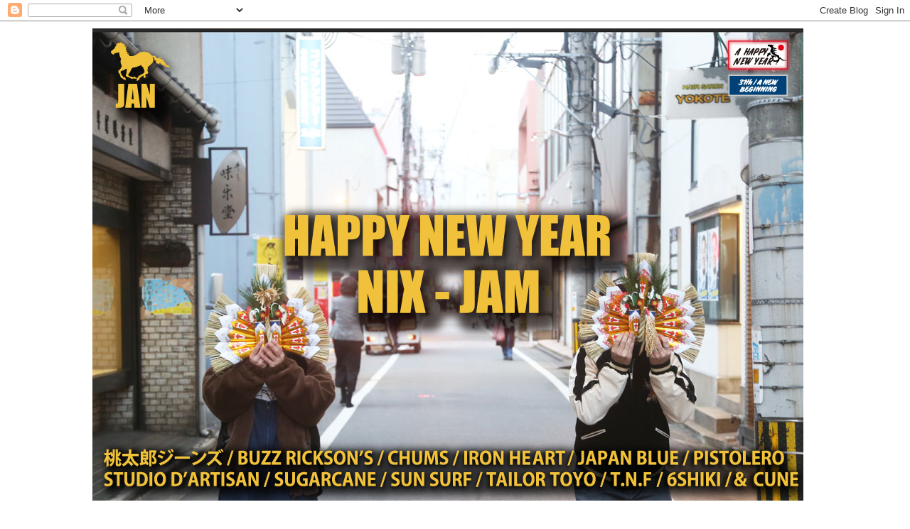

--- FILE ---
content_type: text/html; charset=UTF-8
request_url: https://nix-y.blogspot.com/2014/11/cune-2014aw.html
body_size: 19297
content:
<!DOCTYPE html>
<html class='v2' dir='ltr' lang='ja'>
<head>
<link href='https://www.blogger.com/static/v1/widgets/335934321-css_bundle_v2.css' rel='stylesheet' type='text/css'/>
<meta content='width=1100' name='viewport'/>
<meta content='text/html; charset=UTF-8' http-equiv='Content-Type'/>
<meta content='blogger' name='generator'/>
<link href='https://nix-y.blogspot.com/favicon.ico' rel='icon' type='image/x-icon'/>
<link href='http://nix-y.blogspot.com/2014/11/cune-2014aw.html' rel='canonical'/>
<link rel="alternate" type="application/atom+xml" title="NIX-JAM Y*store. blog - Atom" href="https://nix-y.blogspot.com/feeds/posts/default" />
<link rel="alternate" type="application/rss+xml" title="NIX-JAM Y*store. blog - RSS" href="https://nix-y.blogspot.com/feeds/posts/default?alt=rss" />
<link rel="service.post" type="application/atom+xml" title="NIX-JAM Y*store. blog - Atom" href="https://www.blogger.com/feeds/5488961814157493271/posts/default" />

<link rel="alternate" type="application/atom+xml" title="NIX-JAM Y*store. blog - Atom" href="https://nix-y.blogspot.com/feeds/4159130130224488604/comments/default" />
<!--Can't find substitution for tag [blog.ieCssRetrofitLinks]-->
<link href='https://blogger.googleusercontent.com/img/b/R29vZ2xl/AVvXsEhZ_CSQwtrb6P33bd0iCSlZV98NVIDu1ssFDgGG7kgF2M3ip9lKULYFLoC5_QNHI3nn5n_t8qjpxJMg-rBHZ7qSywTxFWknxjc6MuTnyqeAnOa6buRnIVTmsOZIJYv9J1kreCE3C-aYnbY/s1600/11.02.gif' rel='image_src'/>
<meta content='http://nix-y.blogspot.com/2014/11/cune-2014aw.html' property='og:url'/>
<meta content='CUNE 2014A/W バルサン － #8.' property='og:title'/>
<meta content='   　  　  　     　         さぁ、本日もメガ盛り入荷ッ!!!   今回は、こんなアイテムなのだ (^3^)/  　  CUNE 2014A/W バルサン － #8. 　  【 裏毛ライダースジャケット 】 　  【 メルトンダッフルコート 】  【 ネコジッ...' property='og:description'/>
<meta content='https://blogger.googleusercontent.com/img/b/R29vZ2xl/AVvXsEhZ_CSQwtrb6P33bd0iCSlZV98NVIDu1ssFDgGG7kgF2M3ip9lKULYFLoC5_QNHI3nn5n_t8qjpxJMg-rBHZ7qSywTxFWknxjc6MuTnyqeAnOa6buRnIVTmsOZIJYv9J1kreCE3C-aYnbY/w1200-h630-p-k-no-nu/11.02.gif' property='og:image'/>
<title>NIX-JAM Y*store. blog: CUNE 2014A/W バルサン &#65293; #8.</title>
<style id='page-skin-1' type='text/css'><!--
/*
-----------------------------------------------
Blogger Template Style
Name:     Simple
Designer: Josh Peterson
URL:      www.noaesthetic.com
----------------------------------------------- */
/* Variable definitions
====================
<Variable name="keycolor" description="Main Color" type="color" default="#66bbdd"/>
<Group description="Page Text" selector="body">
<Variable name="body.font" description="Font" type="font"
default="normal normal 12px Arial, Tahoma, Helvetica, FreeSans, sans-serif"/>
<Variable name="body.text.color" description="Text Color" type="color" default="#222222"/>
</Group>
<Group description="Backgrounds" selector=".body-fauxcolumns-outer">
<Variable name="body.background.color" description="Outer Background" type="color" default="#66bbdd"/>
<Variable name="content.background.color" description="Main Background" type="color" default="#ffffff"/>
<Variable name="header.background.color" description="Header Background" type="color" default="transparent"/>
</Group>
<Group description="Links" selector=".main-outer">
<Variable name="link.color" description="Link Color" type="color" default="#2288bb"/>
<Variable name="link.visited.color" description="Visited Color" type="color" default="#888888"/>
<Variable name="link.hover.color" description="Hover Color" type="color" default="#33aaff"/>
</Group>
<Group description="Blog Title" selector=".header h1">
<Variable name="header.font" description="Font" type="font"
default="normal normal 60px Arial, Tahoma, Helvetica, FreeSans, sans-serif"/>
<Variable name="header.text.color" description="Title Color" type="color" default="#3399bb" />
</Group>
<Group description="Blog Description" selector=".header .description">
<Variable name="description.text.color" description="Description Color" type="color"
default="#777777" />
</Group>
<Group description="Tabs Text" selector=".tabs-inner .widget li a">
<Variable name="tabs.font" description="Font" type="font"
default="normal normal 14px Arial, Tahoma, Helvetica, FreeSans, sans-serif"/>
<Variable name="tabs.text.color" description="Text Color" type="color" default="#999999"/>
<Variable name="tabs.selected.text.color" description="Selected Color" type="color" default="#000000"/>
</Group>
<Group description="Tabs Background" selector=".tabs-outer .PageList">
<Variable name="tabs.background.color" description="Background Color" type="color" default="#f5f5f5"/>
<Variable name="tabs.selected.background.color" description="Selected Color" type="color" default="#eeeeee"/>
</Group>
<Group description="Post Title" selector="h3.post-title, .comments h4">
<Variable name="post.title.font" description="Font" type="font"
default="normal normal 22px Arial, Tahoma, Helvetica, FreeSans, sans-serif"/>
</Group>
<Group description="Date Header" selector=".date-header">
<Variable name="date.header.color" description="Text Color" type="color"
default="#666666"/>
<Variable name="date.header.background.color" description="Background Color" type="color"
default="transparent"/>
</Group>
<Group description="Post Footer" selector=".post-footer">
<Variable name="post.footer.text.color" description="Text Color" type="color" default="#666666"/>
<Variable name="post.footer.background.color" description="Background Color" type="color"
default="#f9f9f9"/>
<Variable name="post.footer.border.color" description="Shadow Color" type="color" default="#eeeeee"/>
</Group>
<Group description="Gadgets" selector="h2">
<Variable name="widget.title.font" description="Title Font" type="font"
default="normal bold 11px Arial, Tahoma, Helvetica, FreeSans, sans-serif"/>
<Variable name="widget.title.text.color" description="Title Color" type="color" default="#000000"/>
<Variable name="widget.alternate.text.color" description="Alternate Color" type="color" default="#999999"/>
</Group>
<Group description="Images" selector=".main-inner">
<Variable name="image.background.color" description="Background Color" type="color" default="#ffffff"/>
<Variable name="image.border.color" description="Border Color" type="color" default="#eeeeee"/>
<Variable name="image.text.color" description="Caption Text Color" type="color" default="#666666"/>
</Group>
<Group description="Accents" selector=".content-inner">
<Variable name="body.rule.color" description="Separator Line Color" type="color" default="#eeeeee"/>
<Variable name="tabs.border.color" description="Tabs Border Color" type="color" default="transparent"/>
</Group>
<Variable name="body.background" description="Body Background" type="background"
color="#ffffff" default="$(color) none repeat scroll top left"/>
<Variable name="body.background.override" description="Body Background Override" type="string" default=""/>
<Variable name="body.background.gradient.cap" description="Body Gradient Cap" type="url"
default="url(//www.blogblog.com/1kt/simple/gradients_light.png)"/>
<Variable name="body.background.gradient.tile" description="Body Gradient Tile" type="url"
default="url(//www.blogblog.com/1kt/simple/body_gradient_tile_light.png)"/>
<Variable name="content.background.color.selector" description="Content Background Color Selector" type="string" default=".content-inner"/>
<Variable name="content.padding" description="Content Padding" type="length" default="10px"/>
<Variable name="content.padding.horizontal" description="Content Horizontal Padding" type="length" default="10px"/>
<Variable name="content.shadow.spread" description="Content Shadow Spread" type="length" default="40px"/>
<Variable name="content.shadow.spread.webkit" description="Content Shadow Spread (WebKit)" type="length" default="5px"/>
<Variable name="content.shadow.spread.ie" description="Content Shadow Spread (IE)" type="length" default="10px"/>
<Variable name="main.border.width" description="Main Border Width" type="length" default="0"/>
<Variable name="header.background.gradient" description="Header Gradient" type="url" default="none"/>
<Variable name="header.shadow.offset.left" description="Header Shadow Offset Left" type="length" default="-1px"/>
<Variable name="header.shadow.offset.top" description="Header Shadow Offset Top" type="length" default="-1px"/>
<Variable name="header.shadow.spread" description="Header Shadow Spread" type="length" default="1px"/>
<Variable name="header.padding" description="Header Padding" type="length" default="30px"/>
<Variable name="header.border.size" description="Header Border Size" type="length" default="1px"/>
<Variable name="header.bottom.border.size" description="Header Bottom Border Size" type="length" default="1px"/>
<Variable name="header.border.horizontalsize" description="Header Horizontal Border Size" type="length" default="0"/>
<Variable name="description.text.size" description="Description Text Size" type="string" default="140%"/>
<Variable name="tabs.margin.top" description="Tabs Margin Top" type="length" default="0" />
<Variable name="tabs.margin.side" description="Tabs Side Margin" type="length" default="30px" />
<Variable name="tabs.background.gradient" description="Tabs Background Gradient" type="url"
default="url(//www.blogblog.com/1kt/simple/gradients_light.png)"/>
<Variable name="tabs.border.width" description="Tabs Border Width" type="length" default="1px"/>
<Variable name="tabs.bevel.border.width" description="Tabs Bevel Border Width" type="length" default="1px"/>
<Variable name="date.header.padding" description="Date Header Padding" type="string" default="inherit"/>
<Variable name="date.header.letterspacing" description="Date Header Letter Spacing" type="string" default="inherit"/>
<Variable name="date.header.margin" description="Date Header Margin" type="string" default="inherit"/>
<Variable name="post.margin.bottom" description="Post Bottom Margin" type="length" default="25px"/>
<Variable name="image.border.small.size" description="Image Border Small Size" type="length" default="2px"/>
<Variable name="image.border.large.size" description="Image Border Large Size" type="length" default="5px"/>
<Variable name="page.width.selector" description="Page Width Selector" type="string" default=".region-inner"/>
<Variable name="page.width" description="Page Width" type="string" default="auto"/>
<Variable name="main.section.margin" description="Main Section Margin" type="length" default="15px"/>
<Variable name="main.padding" description="Main Padding" type="length" default="15px"/>
<Variable name="main.padding.top" description="Main Padding Top" type="length" default="30px"/>
<Variable name="main.padding.bottom" description="Main Padding Bottom" type="length" default="30px"/>
<Variable name="paging.background"
color="#ffffff"
description="Background of blog paging area" type="background"
default="transparent none no-repeat scroll top center"/>
<Variable name="footer.bevel" description="Bevel border length of footer" type="length" default="0"/>
<Variable name="mobile.background.overlay" description="Mobile Background Overlay" type="string"
default="transparent none repeat scroll top left"/>
<Variable name="mobile.background.size" description="Mobile Background Size" type="string" default="auto"/>
<Variable name="mobile.button.color" description="Mobile Button Color" type="color" default="#ffffff" />
<Variable name="startSide" description="Side where text starts in blog language" type="automatic" default="left"/>
<Variable name="endSide" description="Side where text ends in blog language" type="automatic" default="right"/>
*/
/* Content
----------------------------------------------- */
body, .body-fauxcolumn-outer {
font: normal normal 12px 'Trebuchet MS', Trebuchet, Verdana, sans-serif;
color: #666666;
background: #ffffff none repeat scroll top left;
padding: 0 0 0 0;
}
html body .region-inner {
min-width: 0;
max-width: 100%;
width: auto;
}
a:link {
text-decoration:none;
color: #2288bb;
}
a:visited {
text-decoration:none;
color: #888888;
}
a:hover {
text-decoration:underline;
color: #33aaff;
}
.body-fauxcolumn-outer .fauxcolumn-inner {
background: transparent none repeat scroll top left;
_background-image: none;
}
.body-fauxcolumn-outer .cap-top {
position: absolute;
z-index: 1;
height: 400px;
width: 100%;
background: #ffffff none repeat scroll top left;
}
.body-fauxcolumn-outer .cap-top .cap-left {
width: 100%;
background: transparent none repeat-x scroll top left;
_background-image: none;
}
.content-outer {
-moz-box-shadow: 0 0 0 rgba(0, 0, 0, .15);
-webkit-box-shadow: 0 0 0 rgba(0, 0, 0, .15);
-goog-ms-box-shadow: 0 0 0 #333333;
box-shadow: 0 0 0 rgba(0, 0, 0, .15);
margin-bottom: 1px;
}
.content-inner {
padding: 10px 40px;
}
.content-inner {
background-color: #ffffff;
}
/* Header
----------------------------------------------- */
.header-outer {
background: transparent none repeat-x scroll 0 -400px;
_background-image: none;
}
.Header h1 {
font: normal normal 40px 'Trebuchet MS',Trebuchet,Verdana,sans-serif;
color: #000000;
text-shadow: 0 0 0 rgba(0, 0, 0, .2);
}
.Header h1 a {
color: #000000;
}
.Header .description {
font-size: 18px;
color: #000000;
}
.header-inner .Header .titlewrapper {
padding: 22px 0;
}
.header-inner .Header .descriptionwrapper {
padding: 0 0;
}
/* Tabs
----------------------------------------------- */
.tabs-inner .section:first-child {
border-top: 0 solid #dddddd;
}
.tabs-inner .section:first-child ul {
margin-top: -1px;
border-top: 1px solid #dddddd;
border-left: 1px solid #dddddd;
border-right: 1px solid #dddddd;
}
.tabs-inner .widget ul {
background: transparent none repeat-x scroll 0 -800px;
_background-image: none;
border-bottom: 1px solid #dddddd;
margin-top: 0;
margin-left: -30px;
margin-right: -30px;
}
.tabs-inner .widget li a {
display: inline-block;
padding: .6em 1em;
font: normal normal 12px 'Trebuchet MS', Trebuchet, Verdana, sans-serif;
color: #000000;
border-left: 1px solid #ffffff;
border-right: 1px solid #dddddd;
}
.tabs-inner .widget li:first-child a {
border-left: none;
}
.tabs-inner .widget li.selected a, .tabs-inner .widget li a:hover {
color: #000000;
background-color: #eeeeee;
text-decoration: none;
}
/* Columns
----------------------------------------------- */
.main-outer {
border-top: 0 solid transparent;
}
.fauxcolumn-left-outer .fauxcolumn-inner {
border-right: 1px solid transparent;
}
.fauxcolumn-right-outer .fauxcolumn-inner {
border-left: 1px solid transparent;
}
/* Headings
----------------------------------------------- */
h2 {
margin: 0 0 1em 0;
font: normal bold 11px 'Trebuchet MS',Trebuchet,Verdana,sans-serif;
color: #000000;
}
/* Widgets
----------------------------------------------- */
.widget .zippy {
color: #999999;
text-shadow: 2px 2px 1px rgba(0, 0, 0, .1);
}
.widget .popular-posts ul {
list-style: none;
}
/* Posts
----------------------------------------------- */
.date-header span {
background-color: #bbbbbb;
color: #ffffff;
padding: 0.4em;
letter-spacing: 3px;
margin: inherit;
}
.main-inner {
padding-top: 35px;
padding-bottom: 65px;
}
.main-inner .column-center-inner {
padding: 0 0;
}
.main-inner .column-center-inner .section {
margin: 0 1em;
}
.post {
margin: 0 0 45px 0;
}
h3.post-title, .comments h4 {
font: normal normal 22px 'Trebuchet MS',Trebuchet,Verdana,sans-serif;
margin: .75em 0 0;
}
.post-body {
font-size: 110%;
line-height: 1.4;
position: relative;
}
.post-body img, .post-body .tr-caption-container, .Profile img, .Image img,
.BlogList .item-thumbnail img {
padding: 2px;
background: transparent;
border: 1px solid transparent;
-moz-box-shadow: 1px 1px 5px rgba(0, 0, 0, .1);
-webkit-box-shadow: 1px 1px 5px rgba(0, 0, 0, .1);
box-shadow: 1px 1px 5px rgba(0, 0, 0, .1);
}
.post-body img, .post-body .tr-caption-container {
padding: 5px;
}
.post-body .tr-caption-container {
color: #666666;
}
.post-body .tr-caption-container img {
padding: 0;
background: transparent;
border: none;
-moz-box-shadow: 0 0 0 rgba(0, 0, 0, .1);
-webkit-box-shadow: 0 0 0 rgba(0, 0, 0, .1);
box-shadow: 0 0 0 rgba(0, 0, 0, .1);
}
.post-header {
margin: 0 0 1.5em;
line-height: 1.6;
font-size: 90%;
}
.post-footer {
margin: 20px -2px 0;
padding: 5px 10px;
color: #666666;
background-color: #eeeeee;
border-bottom: 1px solid #eeeeee;
line-height: 1.6;
font-size: 90%;
}
#comments .comment-author {
padding-top: 1.5em;
border-top: 1px solid transparent;
background-position: 0 1.5em;
}
#comments .comment-author:first-child {
padding-top: 0;
border-top: none;
}
.avatar-image-container {
margin: .2em 0 0;
}
#comments .avatar-image-container img {
border: 1px solid transparent;
}
/* Comments
----------------------------------------------- */
.comments .comments-content .icon.blog-author {
background-repeat: no-repeat;
background-image: url([data-uri]);
}
.comments .comments-content .loadmore a {
border-top: 1px solid #999999;
border-bottom: 1px solid #999999;
}
.comments .comment-thread.inline-thread {
background-color: #eeeeee;
}
.comments .continue {
border-top: 2px solid #999999;
}
/* Accents
---------------------------------------------- */
.section-columns td.columns-cell {
border-left: 1px solid transparent;
}
.blog-pager {
background: transparent url(//www.blogblog.com/1kt/simple/paging_dot.png) repeat-x scroll top center;
}
.blog-pager-older-link, .home-link,
.blog-pager-newer-link {
background-color: #ffffff;
padding: 5px;
}
.footer-outer {
border-top: 1px dashed #bbbbbb;
}
/* Mobile
----------------------------------------------- */
body.mobile  {
background-size: auto;
}
.mobile .body-fauxcolumn-outer {
background: transparent none repeat scroll top left;
}
.mobile .body-fauxcolumn-outer .cap-top {
background-size: 100% auto;
}
.mobile .content-outer {
-webkit-box-shadow: 0 0 3px rgba(0, 0, 0, .15);
box-shadow: 0 0 3px rgba(0, 0, 0, .15);
}
body.mobile .AdSense {
margin: 0 -0;
}
.mobile .tabs-inner .widget ul {
margin-left: 0;
margin-right: 0;
}
.mobile .post {
margin: 0;
}
.mobile .main-inner .column-center-inner .section {
margin: 0;
}
.mobile .date-header span {
padding: 0.1em 10px;
margin: 0 -10px;
}
.mobile h3.post-title {
margin: 0;
}
.mobile .blog-pager {
background: transparent none no-repeat scroll top center;
}
.mobile .footer-outer {
border-top: none;
}
.mobile .main-inner, .mobile .footer-inner {
background-color: #ffffff;
}
.mobile-index-contents {
color: #666666;
}
.mobile-link-button {
background-color: #2288bb;
}
.mobile-link-button a:link, .mobile-link-button a:visited {
color: #ffffff;
}
.mobile .tabs-inner .section:first-child {
border-top: none;
}
.mobile .tabs-inner .PageList .widget-content {
background-color: #eeeeee;
color: #000000;
border-top: 1px solid #dddddd;
border-bottom: 1px solid #dddddd;
}
.mobile .tabs-inner .PageList .widget-content .pagelist-arrow {
border-left: 1px solid #dddddd;
}
.post-body img, .post-body .tr-caption-container, .Profile img, .Image img, .BlogList .item-thumbnail img {
border: none;
-moz-box-shadow: none;
-webkit-box-shadow: none;
box-shadow: none;
}.post-body img, .post-body .tr-caption-container, .Profile img, .Image img, .BlogList .item-thumbnail img {
border: none;
-moz-box-shadow: none;
-webkit-box-shadow: none;
box-shadow: none;
}.post-body img, .post-body .tr-caption-container, .Profile img, .Image img, .BlogList .item-thumbnail img {
border: none;
-moz-box-shadow: none;
-webkit-box-shadow: none;
box-shadow: none;
}.post-body img, .post-body .tr-caption-container, .Profile img, .Image img, .BlogList .item-thumbnail img {
border: none;
-moz-box-shadow: none;
-webkit-box-shadow: none;
box-shadow: none;
}.post-body img, .post-body .tr-caption-container, .Profile img, .Image img, .BlogList .item-thumbnail img {
border: none;
-moz-box-shadow: none;
-webkit-box-shadow: none;
box-shadow: none;
}
.post-body img, .post-body .tr-caption-container, .Profile img, .Image img, .BlogList .item-thumbnail img {
border: none;
-moz-box-shadow: none;
-webkit-box-shadow: none;
box-shadow: none;
}
--></style>
<style id='template-skin-1' type='text/css'><!--
body {
min-width: 1100px;
}
.content-outer, .content-fauxcolumn-outer, .region-inner {
min-width: 1100px;
max-width: 1100px;
_width: 1100px;
}
.main-inner .columns {
padding-left: 0px;
padding-right: 0px;
}
.main-inner .fauxcolumn-center-outer {
left: 0px;
right: 0px;
/* IE6 does not respect left and right together */
_width: expression(this.parentNode.offsetWidth -
parseInt("0px") -
parseInt("0px") + 'px');
}
.main-inner .fauxcolumn-left-outer {
width: 0px;
}
.main-inner .fauxcolumn-right-outer {
width: 0px;
}
.main-inner .column-left-outer {
width: 0px;
right: 100%;
margin-left: -0px;
}
.main-inner .column-right-outer {
width: 0px;
margin-right: -0px;
}
#layout {
min-width: 0;
}
#layout .content-outer {
min-width: 0;
width: 800px;
}
#layout .region-inner {
min-width: 0;
width: auto;
}
body#layout div.add_widget {
padding: 8px;
}
body#layout div.add_widget a {
margin-left: 32px;
}
--></style>
<link href='https://www.blogger.com/dyn-css/authorization.css?targetBlogID=5488961814157493271&amp;zx=d33d2efa-bfd9-4932-9e49-1f2cd4c728ad' media='none' onload='if(media!=&#39;all&#39;)media=&#39;all&#39;' rel='stylesheet'/><noscript><link href='https://www.blogger.com/dyn-css/authorization.css?targetBlogID=5488961814157493271&amp;zx=d33d2efa-bfd9-4932-9e49-1f2cd4c728ad' rel='stylesheet'/></noscript>
<meta name='google-adsense-platform-account' content='ca-host-pub-1556223355139109'/>
<meta name='google-adsense-platform-domain' content='blogspot.com'/>

</head>
<body class='loading'>
<div class='navbar section' id='navbar' name='Navbar'><div class='widget Navbar' data-version='1' id='Navbar1'><script type="text/javascript">
    function setAttributeOnload(object, attribute, val) {
      if(window.addEventListener) {
        window.addEventListener('load',
          function(){ object[attribute] = val; }, false);
      } else {
        window.attachEvent('onload', function(){ object[attribute] = val; });
      }
    }
  </script>
<div id="navbar-iframe-container"></div>
<script type="text/javascript" src="https://apis.google.com/js/platform.js"></script>
<script type="text/javascript">
      gapi.load("gapi.iframes:gapi.iframes.style.bubble", function() {
        if (gapi.iframes && gapi.iframes.getContext) {
          gapi.iframes.getContext().openChild({
              url: 'https://www.blogger.com/navbar/5488961814157493271?po\x3d4159130130224488604\x26origin\x3dhttps://nix-y.blogspot.com',
              where: document.getElementById("navbar-iframe-container"),
              id: "navbar-iframe"
          });
        }
      });
    </script><script type="text/javascript">
(function() {
var script = document.createElement('script');
script.type = 'text/javascript';
script.src = '//pagead2.googlesyndication.com/pagead/js/google_top_exp.js';
var head = document.getElementsByTagName('head')[0];
if (head) {
head.appendChild(script);
}})();
</script>
</div></div>
<div class='body-fauxcolumns'>
<div class='fauxcolumn-outer body-fauxcolumn-outer'>
<div class='cap-top'>
<div class='cap-left'></div>
<div class='cap-right'></div>
</div>
<div class='fauxborder-left'>
<div class='fauxborder-right'></div>
<div class='fauxcolumn-inner'>
</div>
</div>
<div class='cap-bottom'>
<div class='cap-left'></div>
<div class='cap-right'></div>
</div>
</div>
</div>
<div class='content'>
<div class='content-fauxcolumns'>
<div class='fauxcolumn-outer content-fauxcolumn-outer'>
<div class='cap-top'>
<div class='cap-left'></div>
<div class='cap-right'></div>
</div>
<div class='fauxborder-left'>
<div class='fauxborder-right'></div>
<div class='fauxcolumn-inner'>
</div>
</div>
<div class='cap-bottom'>
<div class='cap-left'></div>
<div class='cap-right'></div>
</div>
</div>
</div>
<div class='content-outer'>
<div class='content-cap-top cap-top'>
<div class='cap-left'></div>
<div class='cap-right'></div>
</div>
<div class='fauxborder-left content-fauxborder-left'>
<div class='fauxborder-right content-fauxborder-right'></div>
<div class='content-inner'>
<header>
<div class='header-outer'>
<div class='header-cap-top cap-top'>
<div class='cap-left'></div>
<div class='cap-right'></div>
</div>
<div class='fauxborder-left header-fauxborder-left'>
<div class='fauxborder-right header-fauxborder-right'></div>
<div class='region-inner header-inner'>
<div class='header section' id='header' name='ヘッダー'><div class='widget Header' data-version='1' id='Header1'>
<div id='header-inner'>
<a href='https://nix-y.blogspot.com/' style='display: block'>
<img alt='NIX-JAM Y*store. blog' height='665px; ' id='Header1_headerimg' src='https://blogger.googleusercontent.com/img/a/AVvXsEh8GtagCV4yeVgZGJU4vSUZfHIXrteNAxIqzgpeb4XkFU-uSRT_9jAU7T5bVt20sK-HqhQ95-W_g-yif7-bzX8LuwunHYsEa1x_yitd6SycJ7NlVkFY42hlPWev8L5A8chmNRjKV4y1PmwrlUEPokz5dpD2DV29sOW5nzPwIQkwFkL3J9JqQSkpw2uivpM=s1000' style='display: block' width='1000px; '/>
</a>
</div>
</div></div>
</div>
</div>
<div class='header-cap-bottom cap-bottom'>
<div class='cap-left'></div>
<div class='cap-right'></div>
</div>
</div>
</header>
<div class='tabs-outer'>
<div class='tabs-cap-top cap-top'>
<div class='cap-left'></div>
<div class='cap-right'></div>
</div>
<div class='fauxborder-left tabs-fauxborder-left'>
<div class='fauxborder-right tabs-fauxborder-right'></div>
<div class='region-inner tabs-inner'>
<div class='tabs no-items section' id='crosscol' name='Cross-Column'></div>
<div class='tabs no-items section' id='crosscol-overflow' name='Cross-Column 2'></div>
</div>
</div>
<div class='tabs-cap-bottom cap-bottom'>
<div class='cap-left'></div>
<div class='cap-right'></div>
</div>
</div>
<div class='main-outer'>
<div class='main-cap-top cap-top'>
<div class='cap-left'></div>
<div class='cap-right'></div>
</div>
<div class='fauxborder-left main-fauxborder-left'>
<div class='fauxborder-right main-fauxborder-right'></div>
<div class='region-inner main-inner'>
<div class='columns fauxcolumns'>
<div class='fauxcolumn-outer fauxcolumn-center-outer'>
<div class='cap-top'>
<div class='cap-left'></div>
<div class='cap-right'></div>
</div>
<div class='fauxborder-left'>
<div class='fauxborder-right'></div>
<div class='fauxcolumn-inner'>
</div>
</div>
<div class='cap-bottom'>
<div class='cap-left'></div>
<div class='cap-right'></div>
</div>
</div>
<div class='fauxcolumn-outer fauxcolumn-left-outer'>
<div class='cap-top'>
<div class='cap-left'></div>
<div class='cap-right'></div>
</div>
<div class='fauxborder-left'>
<div class='fauxborder-right'></div>
<div class='fauxcolumn-inner'>
</div>
</div>
<div class='cap-bottom'>
<div class='cap-left'></div>
<div class='cap-right'></div>
</div>
</div>
<div class='fauxcolumn-outer fauxcolumn-right-outer'>
<div class='cap-top'>
<div class='cap-left'></div>
<div class='cap-right'></div>
</div>
<div class='fauxborder-left'>
<div class='fauxborder-right'></div>
<div class='fauxcolumn-inner'>
</div>
</div>
<div class='cap-bottom'>
<div class='cap-left'></div>
<div class='cap-right'></div>
</div>
</div>
<!-- corrects IE6 width calculation -->
<div class='columns-inner'>
<div class='column-center-outer'>
<div class='column-center-inner'>
<div class='main section' id='main' name='メイン'><div class='widget Blog' data-version='1' id='Blog1'>
<div class='blog-posts hfeed'>

          <div class="date-outer">
        
<h2 class='date-header'><span>2014年11月2日日曜日</span></h2>

          <div class="date-posts">
        
<div class='post-outer'>
<div class='post hentry uncustomized-post-template' itemprop='blogPost' itemscope='itemscope' itemtype='http://schema.org/BlogPosting'>
<meta content='https://blogger.googleusercontent.com/img/b/R29vZ2xl/AVvXsEhZ_CSQwtrb6P33bd0iCSlZV98NVIDu1ssFDgGG7kgF2M3ip9lKULYFLoC5_QNHI3nn5n_t8qjpxJMg-rBHZ7qSywTxFWknxjc6MuTnyqeAnOa6buRnIVTmsOZIJYv9J1kreCE3C-aYnbY/s1600/11.02.gif' itemprop='image_url'/>
<meta content='5488961814157493271' itemprop='blogId'/>
<meta content='4159130130224488604' itemprop='postId'/>
<a name='4159130130224488604'></a>
<h3 class='post-title entry-title' itemprop='name'>
CUNE 2014A/W バルサン &#65293; #8.
</h3>
<div class='post-header'>
<div class='post-header-line-1'></div>
</div>
<div class='post-body entry-content' id='post-body-4159130130224488604' itemprop='description articleBody'>
<div class="separator" style="clear: both; text-align: left;">
<img border="0" src="https://blogger.googleusercontent.com/img/b/R29vZ2xl/AVvXsEhZ_CSQwtrb6P33bd0iCSlZV98NVIDu1ssFDgGG7kgF2M3ip9lKULYFLoC5_QNHI3nn5n_t8qjpxJMg-rBHZ7qSywTxFWknxjc6MuTnyqeAnOa6buRnIVTmsOZIJYv9J1kreCE3C-aYnbY/s1600/11.02.gif" /></div>
&nbsp;&#12288;<br />
&#12288;<br />
&#12288;<br />
<div class="separator" style="clear: both; text-align: left;">
<a href="http://nix-y.blogspot.jp/search/label/CUNE%20%28%E3%82%AD%E3%83%A5%E3%83%BC%E3%83%B3%29%E5%8F%96%E6%89%B1%E5%BA%97"><img alt="http://nix-y.blogspot.jp/search/label/CUNE%20%28%E3%82%AD%E3%83%A5%E3%83%BC%E3%83%B3%29%E5%8F%96%E6%89%B1%E5%BA%97" border="0" src="https://blogger.googleusercontent.com/img/b/R29vZ2xl/AVvXsEh2tD-0RR1oHfAL25qQV0hf5smuG1SByvkCL0-11GjPZ_Ent4LK2aK8tYYWc8Paok3D6z2j7DE-Kt8NU8o-SzM955v-IjlI_BC_zhzaENQyepccCo_IPfrK8VyhDvJS02kphRyPDoAAj6U/s1600/000.jpg" /></a></div>
<br />
&#12288;<br />
<br />
<div class="separator" style="clear: both; text-align: left;">
</div>
<br />
<div class="separator" style="clear: both; text-align: left;">
</div>
<div style="text-align: left;">
<span class="userContent">さぁ&#12289;本日もメガ盛り入荷ッ!!! <br /> <br /> 今回は&#12289;こんなアイテムなのだ (^3^)/<br /> &#12288;</span><br />
<span class="userContent">CUNE 2014A/W バルサン &#65293; #8.<br />&#12288;</span><br />
<span class="userContent"><span style="color: blue;"><b><span style="font-size: medium;"><span class="userContent">&#12304; 裏毛ライダースジャケット &#12305;</span></span></b></span>&#12288; </span><br />
<span style="color: blue;"><b><span style="font-size: medium;"><span class="userContent">&#12304; メルトンダッフルコート &#12305;<br /> &#12304; ネコジップパーカー &#12305;<br />&nbsp;</span></span></b></span></div>
<div style="text-align: left;">
<b style="color: blue;"><span style="font-size: medium;">&#12304; ナイロンウォレット &#12305;</span></b><br />
<span style="color: blue;"><b><span style="font-size: medium;"><span class="userContent">&#12304; ミリタリートート &#12305;</span></span></b></span></div>
<div style="text-align: left;">
<span style="color: blue;"><b><span style="font-size: medium;"><span class="userContent">&#12304; 栓抜きベルト &#12305;<br />&#12288;</span></span></b></span><span class="userContent"><br />etc&#8230; etc&#8230; etc&#8230; &#12288;</span></div>
<div style="text-align: left;">
<span class="userContent"><span class="text_exposed_show"><br />可愛くて&#12289;楽しくて&#12289;ウィットに富んだ&#12289;<br /> <br />オリジナリティあふれる超最新作たちと&#12289;<br /> <br />皆さまのお越しをお待ちしております&#9734;&#12288;<br /> &#12288;</span></span><b>&#12288;</b>&nbsp; </div>
本気(マジ)で&#12289;ウサギが溢れ出るくらい&#12289;<br />
&#12288;<br />
超大量入荷しておりますよW
<br />
<div class="separator" style="clear: both; text-align: left;">
</div>
<div style="text-align: left;">
&#12288;</div>
<div style="text-align: left;">
&#12288; </div>
<div style="text-align: left;">
<b><span style="color: blue;">しかも&#12289;<span style="font-size: large;">本日&#12289;明日も&#12289;</span></span></b></div>
<div style="text-align: left;">
<b><span style="color: blue;">&#12288;</span></b></div>
<div style="text-align: left;">
<b><span style="color: blue;">リバのポイントが１０倍となっています&#12290;</span></b>&#12288;</div>
<div style="text-align: left;">
<br />
<span style="color: blue;"><b><span class="userContent"><span class="text_exposed_show">つまり&#12289;<span style="color: red;"><span style="font-size: large;">１０パーセントOFFッ!!</span></span>(^3^)b</span></span></b></span><br />
<br />
&#12288;<br />
&#12288;<br />
&#12288;&#12288;<br />
&#12288;</div>
<div style="text-align: left;">
</div>
<div style="text-align: left;">
<br />
<span style="font-size: xx-small;"><b><i><span style="color: #ff3300;"><span style="color: blue;"><b>CUNE </b></span>&#10006;</span></i></b><b><i><span style="color: yellow;">NIX-JAM Ystore&#65294;</span></i></b></span><span style="font-size: xx-small;"><span class="Apple-style-span" style="font-family: inherit;"></span></span><span style="font-size: xx-small;"><span class="Apple-style-span" style="font-family: inherit;"><b><i><br />11/<span style="font-family: inherit;">02<span style="font-family: inherit;"></span></span> <span style="font-family: inherit;">sun</span> 2014&#65294;</i></b></span></span> <span style="font-size: xx-small;"><span class="Apple-style-span" style="font-family: inherit;"><b><i>&nbsp;</i></b></span></span></div>
<div style="text-align: left;">
<span style="font-size: xx-small;"><span class="Apple-style-span" style="font-family: inherit;"><b><i><span style="font-family: inherit;">07</span>&#65306;00&nbsp; <span style="font-family: inherit;">A</span>M</i></b></span></span></div>
<div style="text-align: left;">
<span style="font-size: xx-small;">
</span></div>
<div style="text-align: left;">
<span style="font-size: xx-small;"><span class="Apple-style-span" style="font-family: inherit;">

</span></span></div>
<div style="text-align: left;">
<span style="font-size: xx-small;">
</span></div>
<div style="text-align: left;">
<span style="font-size: xx-small;"><span class="Apple-style-span" style="font-family: inherit;">

</span></span></div>
<div style="text-align: left;">
<span style="font-size: xx-small;">
</span></div>
<div style="text-align: left;">
<span style="font-size: xx-small;">
<span class="Apple-style-span" style="font-family: inherit;">
&#12288;</span></span><br />
<span class="Apple-style-span" style="font-family: inherit;">&#12288;</span><br />
<span class="Apple-style-span" style="font-family: inherit;">&#12288;</span><br />
<span class="Apple-style-span" style="font-family: inherit;">&#12288;</span><br />
<span class="Apple-style-span" style="font-family: inherit;">&#12288;</span></div>
<div style="text-align: left;">
<span class="Apple-style-span" style="font-family: inherit;">
</span></div>
<div style="text-align: left;">
<span class="Apple-style-span" style="font-family: inherit;">&#12288;</span></div>
<div style="text-align: left;">
<span class="Apple-style-span" style="font-family: inherit;">
</span></div>
<div style="text-align: left;">
<span class="Apple-style-span" style="font-family: inherit;">&#12288;</span></div>
<div style="text-align: left;">
<span class="Apple-style-span" style="font-family: inherit;">
</span></div>
<div style="text-align: left;">
<span class="Apple-style-span" style="font-family: inherit;"><span style="color: #ff3300;">&#9679;<b>店舗拡大の為!! スタッフ募集しております</b></span><b><span style="color: #ff3300;"><br />&#12288;&#12288;ご連絡をお待ちしております!!</span></b></span></div>
<div style="text-align: left;">
<span class="Apple-style-span" style="font-family: inherit;">
</span></div>
<div style="text-align: left;">
<span class="Apple-style-span" style="font-family: inherit;"><b><span style="color: red;">&#9734;詳しくは&#12289;コチラをクリックして下さい&#12290;</span>&#12288;
&#12288;&#12288;&#12288;&#12288;</b></span></div>
<div style="text-align: left;">
<span class="Apple-style-span" style="font-family: inherit;">
</span></div>
<div style="text-align: left;">
<span class="Apple-style-span" style="font-family: inherit;"><b><span style="color: #ff3300;">&#12288;&#12288;&#12288;&#12288;&#12288;&#12288;&#12288;&#12288;&#12288;&#8595;&#8595;&#8595;</span></b></span></div>
<div style="text-align: left;">
<span class="Apple-style-span" style="font-family: inherit;">
</span></div>
<div style="text-align: left;">
<div class="separator" style="clear: both;">
<a href="http://www.nix-jam.com/black/img/TOPPAGE/staff.html" style="clear: left; float: left; margin-bottom: 1em; margin-right: 1em;"><img alt="http://www.nix-jam.com/black/img/TOPPAGE/staff.html" border="0" src="https://blogger.googleusercontent.com/img/b/R29vZ2xl/AVvXsEjfc9z8v5HNKfHSGnw6GfiqYXYoLS6H-9N9A9X8wwOpqu1xEfA2I5pw0NElq3X8JkH_YCmVWbbAUikdjP7BHBwlL49u3EW7H2rI0hgJd_JRpd-wcGW6FwgLoSf9RiJhLbXThhpgfTVIXDY/s1600/stff.gif" /></a></div>
<span class="Apple-style-span" style="font-family: inherit;"><b><span style="color: #ff3300;"><span style="color: blue;"><b><br /><br /><br /><br /><br /><br /><br /><br /><br /><br /><br /><br /><br />&nbsp;</b></span></span></b></span><br />
<br />
<br />
<br />
<br />
<br />
<div class="separator" style="clear: both;">
</div>
<div class="separator" style="clear: both;">
</div>
<span class="Apple-style-span" style="font-family: inherit;"><b><span style="color: #ff3300;"><span style="color: blue;"><b>&#9742;<a href="tel:093-571-7707">093-571-7707</a> / <img alt="mailto" class="emoticon mailto" src="https://lh3.googleusercontent.com/blogger_img_proxy/AEn0k_v1Z-lUz49-7dzaD76cWa5lR-YTYL_gyAyykYbuVYYRv3d8Tv_JBrjMXpe51T9wVuhAsvY9I7_NrW3dg0sg5F944CX8gL99RjPX7N7Q8M52RNhq8-8J3fI=s0-d">&nbsp; y@nix-jam.com 
</b><br />
お気軽にお問い合わせ下さいませ&#9834;</span><br />
&#12288;</span></b></span></div>
<div style="text-align: left;">
<span class="Apple-style-span" style="font-family: inherit;">
</span></div>
<div style="text-align: left;">
<span class="Apple-style-span" style="font-family: inherit;"><b><span style="color: #ff3300;"><br />&#9679;</span>店舗所在等&#12289;ご不明の点がございましたら&#12289;<br />お手数ですが&#12289;各店舗スタッフまでお問合せ下さい&#12290;&#12288;</b></span></div>
<div style="text-align: left;">
<span class="Apple-style-span" style="font-family: inherit;">
</span></div>
<div style="text-align: left;">
<span class="Apple-style-span" style="font-family: inherit;"><b>&#12288;<br />&#12288;</b></span></div>
<div style="text-align: left;">
<span class="Apple-style-span" style="font-family: inherit;">
</span></div>
<div class="separator" style="clear: both; text-align: left;">
<span class="Apple-style-span" style="font-family: inherit;"><a href="https://blogger.googleusercontent.com/img/b/R29vZ2xl/AVvXsEjrTtl6TBA-Qb0jAsJCopxLNrTw6jFs-3-MXJJ3ln3kcZEoBxI0Dw_puXIaaMZBJ3VcV5JZXjAHud6tZ8rm8nxxmRgBlCx7rsw6FWJ7wU3ZVzfuxqoSr8cra-U707Fr_zmrsYJQi4l10gY/s1600/aa.jpg" style="clear: left; float: left; margin-bottom: 1em; margin-right: 1em;"><img border="0" src="https://blogger.googleusercontent.com/img/b/R29vZ2xl/AVvXsEjrTtl6TBA-Qb0jAsJCopxLNrTw6jFs-3-MXJJ3ln3kcZEoBxI0Dw_puXIaaMZBJ3VcV5JZXjAHud6tZ8rm8nxxmRgBlCx7rsw6FWJ7wU3ZVzfuxqoSr8cra-U707Fr_zmrsYJQi4l10gY/s1600/aa.jpg" /></a></span></div>
<div style="text-align: left;">
<span class="Apple-style-span" style="font-family: inherit;">
</span></div>
<div style="text-align: left;">
<span class="Apple-style-span" style="font-family: inherit;"><b><br /><br /><br /><br /><br />&#12288;<br /><br />[年中無休&#65295;営業時間11&#65306;00&#65374;20&#65306;00]</b> 

</span></div>
<div style="text-align: left;">
<span class="Apple-style-span" style="font-family: inherit;">
</span></div>
<div style="text-align: left;">
<span class="Apple-style-span" style="font-family: inherit;"><b><span style="color: blue;">NIX-JAM Y*store. / </span><span style="color: blue;">NIX-JAM M*store.</span><span style="color: blue;"><br />
[年中無休&#65295;営業時間10&#65306;00&#65374;21&#65306;00]<br />&#12288;&#12288;</span></b></span><br />
<span class="Apple-style-span" style="font-family: inherit;">&#12288;</span></div>
<div style="text-align: left;">
<span class="Apple-style-span" style="font-family: inherit;">
</span></div>
<div style="text-align: left;">
<span class="Apple-style-span" style="font-family: inherit;"><b><b><span style="color: #ff3300;">&#9679;</span></b>おすすめクレジットカードのご案内</b></span></div>
<div style="text-align: left;">
<span class="Apple-style-span" style="font-family: inherit;">
</span></div>
<div style="text-align: left;">
<span class="Apple-style-span" style="font-family: inherit;"><b>九州日本信販&#215;<span style="color: #ff3300;">NIX-JAM</span> クレジットカード&#12288;</b></span><br />
<span class="Apple-style-span" style="font-family: inherit;"><b><b><a href="http://www.nix-jam.com/black/img/TOPPAGE/npc.html"><img alt="Npc_new" border="0" src="https://lh3.googleusercontent.com/blogger_img_proxy/AEn0k_t4po65wLQTwzP9CLkfBwuT6jmpdiyZrjqHjJCSY9pyVChu16wm9V8UhMabPUtlptaQ53kGflU4iaHe9qZg0Xe8rK8fPmBY5sPZN1b62YxXUPig2JNjuU8tMIZKCsAXWBqTCrFhSCvqff5IXbCf=s0-d" title="Npc_new"></a></b><span style="color: #339900;"><br /><br />&#12302;&#12288;財布のお供に NIXポイントカード&#12288;&#12303;</span><br /><br />クレジットをご利用のお客様にとってもオススメです!!!<br />年会費永年無料&#12539;分割払い５回無金利などの特典に加えて&#12289;<br />&#12304;&#12288;ポイント加算カード&#12288;&#12305;なんです!!!<br />その場でお申込みが出来て&#12289;その日にお買い物が出来ます&#12290;<br />カードデザインも一新した&#12304;&#12288;NIXポイントカード&#12288;&#12305;を<br />是非&#12289;この機会にご利用ください&#12290;<br />よろしくお願いいたします&#12290;<br />---&nbsp; &nbsp;---&nbsp; &nbsp;---&nbsp; &nbsp;---&nbsp; &nbsp;---<br />クレジットに関してご不明の点がございましたら&#12289;<br />各店舗のスタッフに&#12289;お気軽にお声をお掛けください&#12290;<br />詳しくは<a href="http://www.nix-jam.com/black/img/TOPPAGE/npc.html">コチラ</a>でご確認下さい&#12290;</b></span></div>
<div style="text-align: left;">
<span class="Apple-style-span" style="font-family: inherit;">
</span></div>
<div style="text-align: left;">
<span class="Apple-style-span" style="font-family: inherit;"><b><span style="color: #00ccff;">&#12288;<br /><br /><span style="color: #ff3300;">&#9679;</span>&#12300;いいね&#12301;</span>&nbsp;</b></span></div>
<div style="text-align: left;">
<span class="Apple-style-span" style="font-family: inherit;">
</span></div>
<div style="text-align: left;">
<span class="Apple-style-span" style="font-family: inherit;"><b>お願いします&nbsp;</b></span></div>
<div style="text-align: left;">
<span class="Apple-style-span" style="font-family: inherit;">
</span></div>
<div style="text-align: left;">
<span class="Apple-style-span" style="font-family: inherit;"><b><a href="https://www.facebook.com/NixJamYstore?ref=hl"><img alt="Facebooklogo" border="0" src="https://lh3.googleusercontent.com/blogger_img_proxy/AEn0k_voefmA8jo4KvNBGiBSRoAzzNhAfT5U_fLVYHIRSfQCMt7AX67qr4Gd1-OcXEmYzGnQeLUBWc7pFgFJL01DxxQBhEqzqYaGi52eiL4-VZYpKFh8xUFkfK62wgkiHjkNAgUj0bugqOcjRTYDkcWW2cW6MqM=s0-d" title="Facebooklogo"></a> </b></span>&#12288;</div>
<br />
&#12288;<br />
&#12288;<br />
&#12288;<br />
<br />
<div style='clear: both;'></div>
</div>
<div class='post-footer'>
<div class='post-footer-line post-footer-line-1'>
<span class='post-author vcard'>
投稿者
<span class='fn' itemprop='author' itemscope='itemscope' itemtype='http://schema.org/Person'>
<meta content='https://www.blogger.com/profile/05353439384536028260' itemprop='url'/>
<a class='g-profile' href='https://www.blogger.com/profile/05353439384536028260' rel='author' title='author profile'>
<span itemprop='name'>nix-jam</span>
</a>
</span>
</span>
<span class='post-timestamp'>
時刻:
<meta content='http://nix-y.blogspot.com/2014/11/cune-2014aw.html' itemprop='url'/>
<a class='timestamp-link' href='https://nix-y.blogspot.com/2014/11/cune-2014aw.html' rel='bookmark' title='permanent link'><abbr class='published' itemprop='datePublished' title='2014-11-02T07:00:00+09:00'>7:00</abbr></a>
</span>
<span class='post-comment-link'>
</span>
<span class='post-icons'>
<span class='item-control blog-admin pid-1344824966'>
<a href='https://www.blogger.com/post-edit.g?blogID=5488961814157493271&postID=4159130130224488604&from=pencil' title='投稿を編集'>
<img alt='' class='icon-action' height='18' src='https://resources.blogblog.com/img/icon18_edit_allbkg.gif' width='18'/>
</a>
</span>
</span>
<div class='post-share-buttons goog-inline-block'>
<a class='goog-inline-block share-button sb-email' href='https://www.blogger.com/share-post.g?blogID=5488961814157493271&postID=4159130130224488604&target=email' target='_blank' title='メールで送信'><span class='share-button-link-text'>メールで送信</span></a><a class='goog-inline-block share-button sb-blog' href='https://www.blogger.com/share-post.g?blogID=5488961814157493271&postID=4159130130224488604&target=blog' onclick='window.open(this.href, "_blank", "height=270,width=475"); return false;' target='_blank' title='BlogThis!'><span class='share-button-link-text'>BlogThis!</span></a><a class='goog-inline-block share-button sb-twitter' href='https://www.blogger.com/share-post.g?blogID=5488961814157493271&postID=4159130130224488604&target=twitter' target='_blank' title='X で共有'><span class='share-button-link-text'>X で共有</span></a><a class='goog-inline-block share-button sb-facebook' href='https://www.blogger.com/share-post.g?blogID=5488961814157493271&postID=4159130130224488604&target=facebook' onclick='window.open(this.href, "_blank", "height=430,width=640"); return false;' target='_blank' title='Facebook で共有する'><span class='share-button-link-text'>Facebook で共有する</span></a><a class='goog-inline-block share-button sb-pinterest' href='https://www.blogger.com/share-post.g?blogID=5488961814157493271&postID=4159130130224488604&target=pinterest' target='_blank' title='Pinterest に共有'><span class='share-button-link-text'>Pinterest に共有</span></a>
</div>
</div>
<div class='post-footer-line post-footer-line-2'>
<span class='post-labels'>
ラベル:
<a href='https://nix-y.blogspot.com/search/label/CUNE%20%28%E3%82%AD%E3%83%A5%E3%83%BC%E3%83%B3%29%E5%8F%96%E6%89%B1%E5%BA%97' rel='tag'>CUNE (キューン)取扱店</a>
</span>
</div>
<div class='post-footer-line post-footer-line-3'>
<span class='post-location'>
</span>
</div>
</div>
</div>
<div class='comments' id='comments'>
<a name='comments'></a>
<h4>0 件のコメント:</h4>
<div id='Blog1_comments-block-wrapper'>
<dl class='avatar-comment-indent' id='comments-block'>
</dl>
</div>
<p class='comment-footer'>
<div class='comment-form'>
<a name='comment-form'></a>
<h4 id='comment-post-message'>コメントを投稿</h4>
<p>
</p>
<a href='https://www.blogger.com/comment/frame/5488961814157493271?po=4159130130224488604&hl=ja&saa=85391&origin=https://nix-y.blogspot.com' id='comment-editor-src'></a>
<iframe allowtransparency='true' class='blogger-iframe-colorize blogger-comment-from-post' frameborder='0' height='410px' id='comment-editor' name='comment-editor' src='' width='100%'></iframe>
<script src='https://www.blogger.com/static/v1/jsbin/2830521187-comment_from_post_iframe.js' type='text/javascript'></script>
<script type='text/javascript'>
      BLOG_CMT_createIframe('https://www.blogger.com/rpc_relay.html');
    </script>
</div>
</p>
</div>
</div>

        </div></div>
      
</div>
<div class='blog-pager' id='blog-pager'>
<span id='blog-pager-newer-link'>
<a class='blog-pager-newer-link' href='https://nix-y.blogspot.com/2014/11/the-north-face.html' id='Blog1_blog-pager-newer-link' title='次の投稿'>次の投稿</a>
</span>
<span id='blog-pager-older-link'>
<a class='blog-pager-older-link' href='https://nix-y.blogspot.com/2014/11/tailor-toyo-part2.html' id='Blog1_blog-pager-older-link' title='前の投稿'>前の投稿</a>
</span>
<a class='home-link' href='https://nix-y.blogspot.com/'>ホーム</a>
</div>
<div class='clear'></div>
<div class='post-feeds'>
<div class='feed-links'>
登録:
<a class='feed-link' href='https://nix-y.blogspot.com/feeds/4159130130224488604/comments/default' target='_blank' type='application/atom+xml'>コメントの投稿 (Atom)</a>
</div>
</div>
</div></div>
</div>
</div>
<div class='column-left-outer'>
<div class='column-left-inner'>
<aside>
</aside>
</div>
</div>
<div class='column-right-outer'>
<div class='column-right-inner'>
<aside>
</aside>
</div>
</div>
</div>
<div style='clear: both'></div>
<!-- columns -->
</div>
<!-- main -->
</div>
</div>
<div class='main-cap-bottom cap-bottom'>
<div class='cap-left'></div>
<div class='cap-right'></div>
</div>
</div>
<footer>
<div class='footer-outer'>
<div class='footer-cap-top cap-top'>
<div class='cap-left'></div>
<div class='cap-right'></div>
</div>
<div class='fauxborder-left footer-fauxborder-left'>
<div class='fauxborder-right footer-fauxborder-right'></div>
<div class='region-inner footer-inner'>
<div class='foot section' id='footer-1'><div class='widget Label' data-version='1' id='Label1'>
<h2>カテゴリー</h2>
<div class='widget-content list-label-widget-content'>
<ul>
<li>
<a dir='ltr' href='https://nix-y.blogspot.com/search/label/BLACK%20SHEEP%E5%8F%96%E6%89%B1%E5%BA%97'>BLACK SHEEP取扱店</a>
<span dir='ltr'>(3)</span>
</li>
<li>
<a dir='ltr' href='https://nix-y.blogspot.com/search/label/BUZZ%20RICKSON%27S%20%28%E3%83%90%E3%82%BA%E3%83%AA%E3%82%AF%E3%82%BD%E3%83%B3%E3%82%BA%29%E5%8F%96%E6%89%B1%E5%BA%97'>BUZZ RICKSON&#39;S (バズリクソンズ)取扱店</a>
<span dir='ltr'>(1130)</span>
</li>
<li>
<a dir='ltr' href='https://nix-y.blogspot.com/search/label/Barbour%E6%AD%A3%E8%A6%8F%E5%8F%96%E6%89%B1%E5%BA%97'>Barbour正規取扱店</a>
<span dir='ltr'>(12)</span>
</li>
<li>
<a dir='ltr' href='https://nix-y.blogspot.com/search/label/CANADIAN%20SWEATER%28%E3%82%AB%E3%83%8A%E3%83%87%E3%82%A3%E3%82%A2%E3%83%B3%E3%82%BB%E3%83%BC%E3%82%BF%E3%83%BC%29%E5%8F%96%E6%89%B1%E5%BA%97'>CANADIAN SWEATER(カナディアンセーター)取扱店</a>
<span dir='ltr'>(10)</span>
</li>
<li>
<a dir='ltr' href='https://nix-y.blogspot.com/search/label/CAT%27S%20PAW%28%E3%82%AD%E3%83%A3%E3%83%83%E3%83%84%E3%83%9D%E3%82%A6%29%E5%8F%96%E6%89%B1%E5%BA%97'>CAT&#39;S PAW(キャッツポウ)取扱店</a>
<span dir='ltr'>(8)</span>
</li>
<li>
<a dir='ltr' href='https://nix-y.blogspot.com/search/label/CHESWICK%28%E3%83%81%E3%82%A7%E3%82%B9%E3%82%A6%E3%82%A3%E3%83%83%E3%82%AF%29%E5%8F%96%E6%89%B1%E5%BA%97'>CHESWICK(チェスウィック)取扱店</a>
<span dir='ltr'>(37)</span>
</li>
<li>
<a dir='ltr' href='https://nix-y.blogspot.com/search/label/CHIPPEWA%20%E5%8F%96%E6%89%B1%E5%BA%97'>CHIPPEWA 取扱店</a>
<span dir='ltr'>(1)</span>
</li>
<li>
<a dir='ltr' href='https://nix-y.blogspot.com/search/label/CHUMS%E5%8F%96%E6%89%B1%E5%BA%97'>CHUMS取扱店</a>
<span dir='ltr'>(152)</span>
</li>
<li>
<a dir='ltr' href='https://nix-y.blogspot.com/search/label/CLARKS%E5%8F%96%E6%89%B1%E5%BA%97'>CLARKS取扱店</a>
<span dir='ltr'>(6)</span>
</li>
<li>
<a dir='ltr' href='https://nix-y.blogspot.com/search/label/CUNE%20%28%E3%82%AD%E3%83%A5%E3%83%BC%E3%83%B3%29%E5%8F%96%E6%89%B1%E5%BA%97'>CUNE (キューン)取扱店</a>
<span dir='ltr'>(98)</span>
</li>
<li>
<a dir='ltr' href='https://nix-y.blogspot.com/search/label/FIDELITY%E5%8F%96%E6%89%B1%E5%BA%97'>FIDELITY取扱店</a>
<span dir='ltr'>(41)</span>
</li>
<li>
<a dir='ltr' href='https://nix-y.blogspot.com/search/label/FRED%20PERRY%E5%8F%96%E6%89%B1%E5%BA%97'>FRED PERRY取扱店</a>
<span dir='ltr'>(219)</span>
</li>
<li>
<a dir='ltr' href='https://nix-y.blogspot.com/search/label/Free%20Rage%20%28%E3%83%95%E3%83%AA%E3%83%BC%E3%83%AC%E3%82%A4%E3%82%B8%29%E5%8F%96%E6%89%B1%E5%BA%97'>Free Rage (フリーレイジ)取扱店</a>
<span dir='ltr'>(63)</span>
</li>
<li>
<a dir='ltr' href='https://nix-y.blogspot.com/search/label/G.H.%20Bass%20%E5%8F%96%E6%89%B1%E5%BA%97'>G.H. Bass 取扱店</a>
<span dir='ltr'>(2)</span>
</li>
<li>
<a dir='ltr' href='https://nix-y.blogspot.com/search/label/GLOVER%20ALL%28%E3%82%B0%E3%83%AD%E3%83%BC%E3%83%90%E3%83%BC%E3%82%AA%E3%83%BC%E3%83%AB%29%E5%8F%96%E6%89%B1%E5%BA%97'>GLOVER ALL(グローバーオール)取扱店</a>
<span dir='ltr'>(3)</span>
</li>
<li>
<a dir='ltr' href='https://nix-y.blogspot.com/search/label/GOLDEN%20FLASH%20MFG%26CO%28%E3%82%B4%E3%83%BC%E3%83%AB%E3%83%87%E3%83%B3%E3%83%95%E3%83%A9%E3%83%83%E3%82%B7%E3%83%A5%E3%82%A8%E3%83%A0%E3%82%A8%E3%83%95%E3%82%B8%E3%83%BC%EF%BC%89%E5%8F%96%E6%89%B1%E5%BA%97'>GOLDEN FLASH MFG&amp;CO(ゴールデンフラッシュエムエフジー&#65289;取扱店</a>
<span dir='ltr'>(27)</span>
</li>
<li>
<a dir='ltr' href='https://nix-y.blogspot.com/search/label/GUERNSEY%20WOOLLENS%20%E5%8F%96%E6%89%B1%E5%BA%97'>GUERNSEY WOOLLENS 取扱店</a>
<span dir='ltr'>(3)</span>
</li>
<li>
<a dir='ltr' href='https://nix-y.blogspot.com/search/label/HEAD%20LIGHT%28%E3%83%98%E3%83%83%E3%83%89%E3%83%A9%E3%82%A4%E3%83%88%29%E5%8F%96%E6%89%B1%E5%BA%97'>HEAD LIGHT(ヘッドライト)取扱店</a>
<span dir='ltr'>(35)</span>
</li>
<li>
<a dir='ltr' href='https://nix-y.blogspot.com/search/label/INDIAN%20MOTORCYCLE%E6%AD%A3%E8%A6%8F%E5%8F%96%E6%89%B1%E5%BA%97'>INDIAN MOTORCYCLE正規取扱店</a>
<span dir='ltr'>(5)</span>
</li>
<li>
<a dir='ltr' href='https://nix-y.blogspot.com/search/label/IRON%20HEART%20%28%E3%82%A2%E3%82%A4%E3%82%A2%E3%83%B3%E3%83%8F%E3%83%BC%E3%83%88%29%E5%8F%96%E6%89%B1%E5%BA%97'>IRON HEART (アイアンハート)取扱店</a>
<span dir='ltr'>(165)</span>
</li>
<li>
<a dir='ltr' href='https://nix-y.blogspot.com/search/label/JAPAN%20BLUE%28%E3%82%B8%E3%83%A3%E3%83%91%E3%83%B3%E3%83%96%E3%83%AB%E3%83%BC%29%E5%8F%96%E6%89%B1%E5%BA%97'>JAPAN BLUE(ジャパンブルー)取扱店</a>
<span dir='ltr'>(58)</span>
</li>
<li>
<a dir='ltr' href='https://nix-y.blogspot.com/search/label/LEVI%27S%20%E6%AD%A3%E8%A6%8F%E8%B2%A9%E5%A3%B2%E5%BA%97'>LEVI&#39;S 正規販売店</a>
<span dir='ltr'>(11)</span>
</li>
<li>
<a dir='ltr' href='https://nix-y.blogspot.com/search/label/LONE%20WOLF%E5%8F%96%E6%89%B1%E5%BA%97'>LONE WOLF取扱店</a>
<span dir='ltr'>(12)</span>
</li>
<li>
<a dir='ltr' href='https://nix-y.blogspot.com/search/label/LONEWOLF%28%E3%83%AD%E3%83%BC%E3%83%B3%E3%82%A6%E3%83%AB%E3%83%95%29%E6%AD%A3%E8%A6%8F%E5%8F%96%E6%89%B1%E5%BA%97'>LONEWOLF(ローンウルフ)正規取扱店</a>
<span dir='ltr'>(26)</span>
</li>
<li>
<a dir='ltr' href='https://nix-y.blogspot.com/search/label/MOMOTARO%20JEANS%20%28%E6%A1%83%E5%A4%AA%E9%83%8E%E3%82%B8%E3%83%BC%E3%83%B3%E3%82%BA%29%E5%8F%96%E6%89%B1%E5%BA%97'>MOMOTARO JEANS (桃太郎ジーンズ)取扱店</a>
<span dir='ltr'>(604)</span>
</li>
<li>
<a dir='ltr' href='https://nix-y.blogspot.com/search/label/NUMERO%20DUE%20%E5%8F%96%E6%89%B1%E5%BA%97'>NUMERO DUE 取扱店</a>
<span dir='ltr'>(8)</span>
</li>
<li>
<a dir='ltr' href='https://nix-y.blogspot.com/search/label/Nick%20Bronson%E5%8F%96%E6%89%B1%E5%BA%97'>Nick Bronson取扱店</a>
<span dir='ltr'>(1)</span>
</li>
<li>
<a dir='ltr' href='https://nix-y.blogspot.com/search/label/OLD%20DERBY%20KNITWEAR%20%E5%8F%96%E6%89%B1%E5%BA%97'>OLD DERBY KNITWEAR 取扱店</a>
<span dir='ltr'>(12)</span>
</li>
<li>
<a dir='ltr' href='https://nix-y.blogspot.com/search/label/ORGUEIL%E6%AD%A3%E8%A6%8F%E5%8F%96%E6%89%B1%E5%BA%97'>ORGUEIL正規取扱店</a>
<span dir='ltr'>(38)</span>
</li>
<li>
<a dir='ltr' href='https://nix-y.blogspot.com/search/label/Old%20SUmmer%28%E3%82%AA%E3%83%BC%E3%83%AB%E3%83%89%E3%82%B5%E3%83%9E%E3%83%BC%29%20%E6%AD%A3%E8%A6%8F%E5%8F%96%E6%89%B1%E5%BA%97'>Old SUmmer(オールドサマー) 正規取扱店</a>
<span dir='ltr'>(39)</span>
</li>
<li>
<a dir='ltr' href='https://nix-y.blogspot.com/search/label/PISTOLERO%28%E3%83%94%E3%82%B9%E3%83%88%E3%83%AC%E3%83%AD%29%20%E5%8F%96%E6%89%B1%E5%BA%97'>PISTOLERO(ピストレロ) 取扱店</a>
<span dir='ltr'>(29)</span>
</li>
<li>
<a dir='ltr' href='https://nix-y.blogspot.com/search/label/REUZEL%20POMARD%E5%8F%96%E6%89%B1%E5%BA%97'>REUZEL POMARD取扱店</a>
<span dir='ltr'>(3)</span>
</li>
<li>
<a dir='ltr' href='https://nix-y.blogspot.com/search/label/SIERRA%20DESIGNS%28%E3%82%B7%E3%82%A7%E3%83%A9%E3%83%87%E3%82%B6%E3%82%A4%E3%83%B3%29%E5%8F%96%E6%89%B1%E5%BA%97'>SIERRA DESIGNS(シェラデザイン)取扱店</a>
<span dir='ltr'>(9)</span>
</li>
<li>
<a dir='ltr' href='https://nix-y.blogspot.com/search/label/STAR%20OF%20HOLLYWOOD%E5%8F%96%E6%89%B1%E5%BA%97'>STAR OF HOLLYWOOD取扱店</a>
<span dir='ltr'>(55)</span>
</li>
<li>
<a dir='ltr' href='https://nix-y.blogspot.com/search/label/STYLE%20EYES%20%E6%AD%A3%E8%A6%8F%E8%B2%A9%E5%A3%B2%E5%BA%97'>STYLE EYES 正規販売店</a>
<span dir='ltr'>(97)</span>
</li>
<li>
<a dir='ltr' href='https://nix-y.blogspot.com/search/label/SUGARCANE%20%28%E3%82%B7%E3%83%A5%E3%82%AC%E3%83%BC%E3%82%B1%E3%83%BC%E3%83%B3%29%E5%8F%96%E6%89%B1%E5%BA%97'>SUGARCANE (シュガーケーン)取扱店</a>
<span dir='ltr'>(895)</span>
</li>
<li>
<a dir='ltr' href='https://nix-y.blogspot.com/search/label/SUN%20SURF%E5%8F%96%E6%89%B1%E5%BA%97'>SUN SURF取扱店</a>
<span dir='ltr'>(378)</span>
</li>
<li>
<a dir='ltr' href='https://nix-y.blogspot.com/search/label/Studio%20D%27artisan%20%28%E3%82%B9%E3%83%86%E3%83%A5%E3%83%87%E3%82%A3%E3%82%AA%E3%83%80%E3%83%AB%E3%83%81%E3%82%B6%E3%83%B3%29%E5%8F%96%E6%89%B1%E5%BA%97'>Studio D&#39;artisan (ステュディオダルチザン)取扱店</a>
<span dir='ltr'>(1155)</span>
</li>
<li>
<a dir='ltr' href='https://nix-y.blogspot.com/search/label/THE%20H.W.DOG%20%26%20Co.%E6%AD%A3%E8%A6%8F%E5%8F%96%E6%89%B1%E5%BA%97'>THE H.W.DOG &amp; Co.正規取扱店</a>
<span dir='ltr'>(324)</span>
</li>
<li>
<a dir='ltr' href='https://nix-y.blogspot.com/search/label/Tricker%27s%28%E3%83%88%E3%83%AA%E3%83%83%E3%82%AB%E3%83%BC%E3%82%BA%29%E5%8F%96%E6%89%B1%E5%BA%97'>Tricker&#39;s(トリッカーズ)取扱店</a>
<span dir='ltr'>(16)</span>
</li>
<li>
<a dir='ltr' href='https://nix-y.blogspot.com/search/label/UNITED%20CARR%20%E5%8F%96%E6%89%B1%E5%BA%97'>UNITED CARR 取扱店</a>
<span dir='ltr'>(16)</span>
</li>
<li>
<a dir='ltr' href='https://nix-y.blogspot.com/search/label/VANSON'>VANSON</a>
<span dir='ltr'>(4)</span>
</li>
<li>
<a dir='ltr' href='https://nix-y.blogspot.com/search/label/WHITESVILLE%28%E3%83%9B%E3%83%AF%E3%82%A4%E3%83%84%E3%83%93%E3%83%AB%29%20%E5%8F%96%E6%89%B1%E5%BA%97'>WHITESVILLE(ホワイツビル) 取扱店</a>
<span dir='ltr'>(75)</span>
</li>
<li>
<a dir='ltr' href='https://nix-y.blogspot.com/search/label/White%27s%20boots%20%28%E3%83%9B%E3%83%AF%E3%82%A4%E3%83%84%20%E3%83%96%E3%83%BC%E3%83%84%29%E6%AD%A3%E8%A6%8F%E5%BA%97'>White&#39;s boots (ホワイツ ブーツ)正規店</a>
<span dir='ltr'>(17)</span>
</li>
<li>
<a dir='ltr' href='https://nix-y.blogspot.com/search/label/Y%272LEATHER%EF%BC%88%E3%83%AF%E3%82%A4%E3%83%84%E3%83%BC%E3%83%AC%E3%82%B6%E3%83%BC%EF%BC%89%E5%8F%96%E6%89%B1%E5%BA%97'>Y&#39;2LEATHER&#65288;ワイツーレザー&#65289;取扱店</a>
<span dir='ltr'>(100)</span>
</li>
<li>
<a dir='ltr' href='https://nix-y.blogspot.com/search/label/tailor%20toyo%20%28%E3%83%86%E3%83%BC%E3%83%A9%E3%83%BC%E6%9D%B1%E6%B4%8B%29%E5%8F%96%E6%89%B1%E5%BA%97'>tailor toyo (テーラー東洋)取扱店</a>
<span dir='ltr'>(424)</span>
</li>
<li>
<a dir='ltr' href='https://nix-y.blogspot.com/search/label/%E3%81%8A%E7%9F%A5%E3%82%89%E3%81%9B'>お知らせ</a>
<span dir='ltr'>(22)</span>
</li>
<li>
<a dir='ltr' href='https://nix-y.blogspot.com/search/label/%E3%82%A2%E3%83%A1%E3%83%AA%E3%82%AB%E9%9B%91%E8%B2%A8%20%E5%8F%96%E6%89%B1%E5%BA%97'>アメリカ雑貨 取扱店</a>
<span dir='ltr'>(19)</span>
</li>
<li>
<a dir='ltr' href='https://nix-y.blogspot.com/search/label/%E3%82%A4%E3%83%99%E3%83%B3%E3%83%88%E3%83%BB%E4%BC%81%E7%94%BB'>イベント&#12539;企画</a>
<span dir='ltr'>(45)</span>
</li>
</ul>
<div class='clear'></div>
</div>
</div><div class='widget Profile' data-version='1' id='Profile1'>
<h2>参加ユーザー</h2>
<div class='widget-content'>
<ul>
<li><a class='profile-name-link g-profile' href='https://www.blogger.com/profile/05720065463004349754' style='background-image: url(//www.blogger.com/img/logo-16.png);'>NIX-JAM M*store</a></li>
<li><a class='profile-name-link g-profile' href='https://www.blogger.com/profile/04026765271575468908' style='background-image: url(//www.blogger.com/img/logo-16.png);'>NixJamCstore</a></li>
<li><a class='profile-name-link g-profile' href='https://www.blogger.com/profile/07778079974697052097' style='background-image: url(//www.blogger.com/img/logo-16.png);'>hint more product.</a></li>
<li><a class='profile-name-link g-profile' href='https://www.blogger.com/profile/14689055596503679603' style='background-image: url(//www.blogger.com/img/logo-16.png);'>hmc</a></li>
<li><a class='profile-name-link g-profile' href='https://www.blogger.com/profile/01483577329277171662' style='background-image: url(//www.blogger.com/img/logo-16.png);'>ikeda</a></li>
<li><a class='profile-name-link g-profile' href='https://www.blogger.com/profile/05353439384536028260' style='background-image: url(//www.blogger.com/img/logo-16.png);'>nix-jam</a></li>
</ul>
<div class='clear'></div>
</div>
</div></div>
<!-- outside of the include in order to lock Attribution widget -->
<div class='foot section' id='footer-3' name='フッター'><div class='widget Attribution' data-version='1' id='Attribution1'>
<div class='widget-content' style='text-align: center;'>
Powered by <a href='https://www.blogger.com' target='_blank'>Blogger</a>.
</div>
<div class='clear'></div>
</div><div class='widget BlogSearch' data-version='1' id='BlogSearch1'>
<h2 class='title'>このブログを検索</h2>
<div class='widget-content'>
<div id='BlogSearch1_form'>
<form action='https://nix-y.blogspot.com/search' class='gsc-search-box' target='_top'>
<table cellpadding='0' cellspacing='0' class='gsc-search-box'>
<tbody>
<tr>
<td class='gsc-input'>
<input autocomplete='off' class='gsc-input' name='q' size='10' title='search' type='text' value=''/>
</td>
<td class='gsc-search-button'>
<input class='gsc-search-button' title='search' type='submit' value='検索'/>
</td>
</tr>
</tbody>
</table>
</form>
</div>
</div>
<div class='clear'></div>
</div><div class='widget BlogArchive' data-version='1' id='BlogArchive1'>
<h2>ブログ アーカイブ</h2>
<div class='widget-content'>
<div id='ArchiveList'>
<div id='BlogArchive1_ArchiveList'>
<ul class='hierarchy'>
<li class='archivedate collapsed'>
<a class='toggle' href='javascript:void(0)'>
<span class='zippy'>

        &#9658;&#160;
      
</span>
</a>
<a class='post-count-link' href='https://nix-y.blogspot.com/2026/'>
26
</a>
<span class='post-count' dir='ltr'>(14)</span>
<ul class='hierarchy'>
<li class='archivedate collapsed'>
<a class='toggle' href='javascript:void(0)'>
<span class='zippy'>

        &#9658;&#160;
      
</span>
</a>
<a class='post-count-link' href='https://nix-y.blogspot.com/2026/01/'>
01
</a>
<span class='post-count' dir='ltr'>(14)</span>
</li>
</ul>
</li>
</ul>
<ul class='hierarchy'>
<li class='archivedate collapsed'>
<a class='toggle' href='javascript:void(0)'>
<span class='zippy'>

        &#9658;&#160;
      
</span>
</a>
<a class='post-count-link' href='https://nix-y.blogspot.com/2025/'>
25
</a>
<span class='post-count' dir='ltr'>(367)</span>
<ul class='hierarchy'>
<li class='archivedate collapsed'>
<a class='toggle' href='javascript:void(0)'>
<span class='zippy'>

        &#9658;&#160;
      
</span>
</a>
<a class='post-count-link' href='https://nix-y.blogspot.com/2025/12/'>
12
</a>
<span class='post-count' dir='ltr'>(32)</span>
</li>
</ul>
<ul class='hierarchy'>
<li class='archivedate collapsed'>
<a class='toggle' href='javascript:void(0)'>
<span class='zippy'>

        &#9658;&#160;
      
</span>
</a>
<a class='post-count-link' href='https://nix-y.blogspot.com/2025/11/'>
11
</a>
<span class='post-count' dir='ltr'>(32)</span>
</li>
</ul>
<ul class='hierarchy'>
<li class='archivedate collapsed'>
<a class='toggle' href='javascript:void(0)'>
<span class='zippy'>

        &#9658;&#160;
      
</span>
</a>
<a class='post-count-link' href='https://nix-y.blogspot.com/2025/10/'>
10
</a>
<span class='post-count' dir='ltr'>(31)</span>
</li>
</ul>
<ul class='hierarchy'>
<li class='archivedate collapsed'>
<a class='toggle' href='javascript:void(0)'>
<span class='zippy'>

        &#9658;&#160;
      
</span>
</a>
<a class='post-count-link' href='https://nix-y.blogspot.com/2025/09/'>
09
</a>
<span class='post-count' dir='ltr'>(30)</span>
</li>
</ul>
<ul class='hierarchy'>
<li class='archivedate collapsed'>
<a class='toggle' href='javascript:void(0)'>
<span class='zippy'>

        &#9658;&#160;
      
</span>
</a>
<a class='post-count-link' href='https://nix-y.blogspot.com/2025/08/'>
08
</a>
<span class='post-count' dir='ltr'>(32)</span>
</li>
</ul>
<ul class='hierarchy'>
<li class='archivedate collapsed'>
<a class='toggle' href='javascript:void(0)'>
<span class='zippy'>

        &#9658;&#160;
      
</span>
</a>
<a class='post-count-link' href='https://nix-y.blogspot.com/2025/07/'>
07
</a>
<span class='post-count' dir='ltr'>(31)</span>
</li>
</ul>
<ul class='hierarchy'>
<li class='archivedate collapsed'>
<a class='toggle' href='javascript:void(0)'>
<span class='zippy'>

        &#9658;&#160;
      
</span>
</a>
<a class='post-count-link' href='https://nix-y.blogspot.com/2025/06/'>
06
</a>
<span class='post-count' dir='ltr'>(30)</span>
</li>
</ul>
<ul class='hierarchy'>
<li class='archivedate collapsed'>
<a class='toggle' href='javascript:void(0)'>
<span class='zippy'>

        &#9658;&#160;
      
</span>
</a>
<a class='post-count-link' href='https://nix-y.blogspot.com/2025/05/'>
05
</a>
<span class='post-count' dir='ltr'>(32)</span>
</li>
</ul>
<ul class='hierarchy'>
<li class='archivedate collapsed'>
<a class='toggle' href='javascript:void(0)'>
<span class='zippy'>

        &#9658;&#160;
      
</span>
</a>
<a class='post-count-link' href='https://nix-y.blogspot.com/2025/04/'>
04
</a>
<span class='post-count' dir='ltr'>(30)</span>
</li>
</ul>
<ul class='hierarchy'>
<li class='archivedate collapsed'>
<a class='toggle' href='javascript:void(0)'>
<span class='zippy'>

        &#9658;&#160;
      
</span>
</a>
<a class='post-count-link' href='https://nix-y.blogspot.com/2025/03/'>
03
</a>
<span class='post-count' dir='ltr'>(31)</span>
</li>
</ul>
<ul class='hierarchy'>
<li class='archivedate collapsed'>
<a class='toggle' href='javascript:void(0)'>
<span class='zippy'>

        &#9658;&#160;
      
</span>
</a>
<a class='post-count-link' href='https://nix-y.blogspot.com/2025/02/'>
02
</a>
<span class='post-count' dir='ltr'>(28)</span>
</li>
</ul>
<ul class='hierarchy'>
<li class='archivedate collapsed'>
<a class='toggle' href='javascript:void(0)'>
<span class='zippy'>

        &#9658;&#160;
      
</span>
</a>
<a class='post-count-link' href='https://nix-y.blogspot.com/2025/01/'>
01
</a>
<span class='post-count' dir='ltr'>(28)</span>
</li>
</ul>
</li>
</ul>
<ul class='hierarchy'>
<li class='archivedate collapsed'>
<a class='toggle' href='javascript:void(0)'>
<span class='zippy'>

        &#9658;&#160;
      
</span>
</a>
<a class='post-count-link' href='https://nix-y.blogspot.com/2024/'>
24
</a>
<span class='post-count' dir='ltr'>(367)</span>
<ul class='hierarchy'>
<li class='archivedate collapsed'>
<a class='toggle' href='javascript:void(0)'>
<span class='zippy'>

        &#9658;&#160;
      
</span>
</a>
<a class='post-count-link' href='https://nix-y.blogspot.com/2024/12/'>
12
</a>
<span class='post-count' dir='ltr'>(32)</span>
</li>
</ul>
<ul class='hierarchy'>
<li class='archivedate collapsed'>
<a class='toggle' href='javascript:void(0)'>
<span class='zippy'>

        &#9658;&#160;
      
</span>
</a>
<a class='post-count-link' href='https://nix-y.blogspot.com/2024/11/'>
11
</a>
<span class='post-count' dir='ltr'>(30)</span>
</li>
</ul>
<ul class='hierarchy'>
<li class='archivedate collapsed'>
<a class='toggle' href='javascript:void(0)'>
<span class='zippy'>

        &#9658;&#160;
      
</span>
</a>
<a class='post-count-link' href='https://nix-y.blogspot.com/2024/10/'>
10
</a>
<span class='post-count' dir='ltr'>(31)</span>
</li>
</ul>
<ul class='hierarchy'>
<li class='archivedate collapsed'>
<a class='toggle' href='javascript:void(0)'>
<span class='zippy'>

        &#9658;&#160;
      
</span>
</a>
<a class='post-count-link' href='https://nix-y.blogspot.com/2024/09/'>
09
</a>
<span class='post-count' dir='ltr'>(30)</span>
</li>
</ul>
<ul class='hierarchy'>
<li class='archivedate collapsed'>
<a class='toggle' href='javascript:void(0)'>
<span class='zippy'>

        &#9658;&#160;
      
</span>
</a>
<a class='post-count-link' href='https://nix-y.blogspot.com/2024/08/'>
08
</a>
<span class='post-count' dir='ltr'>(31)</span>
</li>
</ul>
<ul class='hierarchy'>
<li class='archivedate collapsed'>
<a class='toggle' href='javascript:void(0)'>
<span class='zippy'>

        &#9658;&#160;
      
</span>
</a>
<a class='post-count-link' href='https://nix-y.blogspot.com/2024/07/'>
07
</a>
<span class='post-count' dir='ltr'>(31)</span>
</li>
</ul>
<ul class='hierarchy'>
<li class='archivedate collapsed'>
<a class='toggle' href='javascript:void(0)'>
<span class='zippy'>

        &#9658;&#160;
      
</span>
</a>
<a class='post-count-link' href='https://nix-y.blogspot.com/2024/06/'>
06
</a>
<span class='post-count' dir='ltr'>(30)</span>
</li>
</ul>
<ul class='hierarchy'>
<li class='archivedate collapsed'>
<a class='toggle' href='javascript:void(0)'>
<span class='zippy'>

        &#9658;&#160;
      
</span>
</a>
<a class='post-count-link' href='https://nix-y.blogspot.com/2024/05/'>
05
</a>
<span class='post-count' dir='ltr'>(32)</span>
</li>
</ul>
<ul class='hierarchy'>
<li class='archivedate collapsed'>
<a class='toggle' href='javascript:void(0)'>
<span class='zippy'>

        &#9658;&#160;
      
</span>
</a>
<a class='post-count-link' href='https://nix-y.blogspot.com/2024/04/'>
04
</a>
<span class='post-count' dir='ltr'>(30)</span>
</li>
</ul>
<ul class='hierarchy'>
<li class='archivedate collapsed'>
<a class='toggle' href='javascript:void(0)'>
<span class='zippy'>

        &#9658;&#160;
      
</span>
</a>
<a class='post-count-link' href='https://nix-y.blogspot.com/2024/03/'>
03
</a>
<span class='post-count' dir='ltr'>(31)</span>
</li>
</ul>
<ul class='hierarchy'>
<li class='archivedate collapsed'>
<a class='toggle' href='javascript:void(0)'>
<span class='zippy'>

        &#9658;&#160;
      
</span>
</a>
<a class='post-count-link' href='https://nix-y.blogspot.com/2024/02/'>
02
</a>
<span class='post-count' dir='ltr'>(30)</span>
</li>
</ul>
<ul class='hierarchy'>
<li class='archivedate collapsed'>
<a class='toggle' href='javascript:void(0)'>
<span class='zippy'>

        &#9658;&#160;
      
</span>
</a>
<a class='post-count-link' href='https://nix-y.blogspot.com/2024/01/'>
01
</a>
<span class='post-count' dir='ltr'>(29)</span>
</li>
</ul>
</li>
</ul>
<ul class='hierarchy'>
<li class='archivedate collapsed'>
<a class='toggle' href='javascript:void(0)'>
<span class='zippy'>

        &#9658;&#160;
      
</span>
</a>
<a class='post-count-link' href='https://nix-y.blogspot.com/2023/'>
23
</a>
<span class='post-count' dir='ltr'>(365)</span>
<ul class='hierarchy'>
<li class='archivedate collapsed'>
<a class='toggle' href='javascript:void(0)'>
<span class='zippy'>

        &#9658;&#160;
      
</span>
</a>
<a class='post-count-link' href='https://nix-y.blogspot.com/2023/12/'>
12
</a>
<span class='post-count' dir='ltr'>(33)</span>
</li>
</ul>
<ul class='hierarchy'>
<li class='archivedate collapsed'>
<a class='toggle' href='javascript:void(0)'>
<span class='zippy'>

        &#9658;&#160;
      
</span>
</a>
<a class='post-count-link' href='https://nix-y.blogspot.com/2023/11/'>
11
</a>
<span class='post-count' dir='ltr'>(30)</span>
</li>
</ul>
<ul class='hierarchy'>
<li class='archivedate collapsed'>
<a class='toggle' href='javascript:void(0)'>
<span class='zippy'>

        &#9658;&#160;
      
</span>
</a>
<a class='post-count-link' href='https://nix-y.blogspot.com/2023/10/'>
10
</a>
<span class='post-count' dir='ltr'>(31)</span>
</li>
</ul>
<ul class='hierarchy'>
<li class='archivedate collapsed'>
<a class='toggle' href='javascript:void(0)'>
<span class='zippy'>

        &#9658;&#160;
      
</span>
</a>
<a class='post-count-link' href='https://nix-y.blogspot.com/2023/09/'>
09
</a>
<span class='post-count' dir='ltr'>(30)</span>
</li>
</ul>
<ul class='hierarchy'>
<li class='archivedate collapsed'>
<a class='toggle' href='javascript:void(0)'>
<span class='zippy'>

        &#9658;&#160;
      
</span>
</a>
<a class='post-count-link' href='https://nix-y.blogspot.com/2023/08/'>
08
</a>
<span class='post-count' dir='ltr'>(31)</span>
</li>
</ul>
<ul class='hierarchy'>
<li class='archivedate collapsed'>
<a class='toggle' href='javascript:void(0)'>
<span class='zippy'>

        &#9658;&#160;
      
</span>
</a>
<a class='post-count-link' href='https://nix-y.blogspot.com/2023/07/'>
07
</a>
<span class='post-count' dir='ltr'>(31)</span>
</li>
</ul>
<ul class='hierarchy'>
<li class='archivedate collapsed'>
<a class='toggle' href='javascript:void(0)'>
<span class='zippy'>

        &#9658;&#160;
      
</span>
</a>
<a class='post-count-link' href='https://nix-y.blogspot.com/2023/06/'>
06
</a>
<span class='post-count' dir='ltr'>(30)</span>
</li>
</ul>
<ul class='hierarchy'>
<li class='archivedate collapsed'>
<a class='toggle' href='javascript:void(0)'>
<span class='zippy'>

        &#9658;&#160;
      
</span>
</a>
<a class='post-count-link' href='https://nix-y.blogspot.com/2023/05/'>
05
</a>
<span class='post-count' dir='ltr'>(31)</span>
</li>
</ul>
<ul class='hierarchy'>
<li class='archivedate collapsed'>
<a class='toggle' href='javascript:void(0)'>
<span class='zippy'>

        &#9658;&#160;
      
</span>
</a>
<a class='post-count-link' href='https://nix-y.blogspot.com/2023/04/'>
04
</a>
<span class='post-count' dir='ltr'>(30)</span>
</li>
</ul>
<ul class='hierarchy'>
<li class='archivedate collapsed'>
<a class='toggle' href='javascript:void(0)'>
<span class='zippy'>

        &#9658;&#160;
      
</span>
</a>
<a class='post-count-link' href='https://nix-y.blogspot.com/2023/03/'>
03
</a>
<span class='post-count' dir='ltr'>(31)</span>
</li>
</ul>
<ul class='hierarchy'>
<li class='archivedate collapsed'>
<a class='toggle' href='javascript:void(0)'>
<span class='zippy'>

        &#9658;&#160;
      
</span>
</a>
<a class='post-count-link' href='https://nix-y.blogspot.com/2023/02/'>
02
</a>
<span class='post-count' dir='ltr'>(28)</span>
</li>
</ul>
<ul class='hierarchy'>
<li class='archivedate collapsed'>
<a class='toggle' href='javascript:void(0)'>
<span class='zippy'>

        &#9658;&#160;
      
</span>
</a>
<a class='post-count-link' href='https://nix-y.blogspot.com/2023/01/'>
01
</a>
<span class='post-count' dir='ltr'>(29)</span>
</li>
</ul>
</li>
</ul>
<ul class='hierarchy'>
<li class='archivedate collapsed'>
<a class='toggle' href='javascript:void(0)'>
<span class='zippy'>

        &#9658;&#160;
      
</span>
</a>
<a class='post-count-link' href='https://nix-y.blogspot.com/2022/'>
22
</a>
<span class='post-count' dir='ltr'>(371)</span>
<ul class='hierarchy'>
<li class='archivedate collapsed'>
<a class='toggle' href='javascript:void(0)'>
<span class='zippy'>

        &#9658;&#160;
      
</span>
</a>
<a class='post-count-link' href='https://nix-y.blogspot.com/2022/12/'>
12
</a>
<span class='post-count' dir='ltr'>(34)</span>
</li>
</ul>
<ul class='hierarchy'>
<li class='archivedate collapsed'>
<a class='toggle' href='javascript:void(0)'>
<span class='zippy'>

        &#9658;&#160;
      
</span>
</a>
<a class='post-count-link' href='https://nix-y.blogspot.com/2022/11/'>
11
</a>
<span class='post-count' dir='ltr'>(31)</span>
</li>
</ul>
<ul class='hierarchy'>
<li class='archivedate collapsed'>
<a class='toggle' href='javascript:void(0)'>
<span class='zippy'>

        &#9658;&#160;
      
</span>
</a>
<a class='post-count-link' href='https://nix-y.blogspot.com/2022/10/'>
10
</a>
<span class='post-count' dir='ltr'>(32)</span>
</li>
</ul>
<ul class='hierarchy'>
<li class='archivedate collapsed'>
<a class='toggle' href='javascript:void(0)'>
<span class='zippy'>

        &#9658;&#160;
      
</span>
</a>
<a class='post-count-link' href='https://nix-y.blogspot.com/2022/09/'>
09
</a>
<span class='post-count' dir='ltr'>(30)</span>
</li>
</ul>
<ul class='hierarchy'>
<li class='archivedate collapsed'>
<a class='toggle' href='javascript:void(0)'>
<span class='zippy'>

        &#9658;&#160;
      
</span>
</a>
<a class='post-count-link' href='https://nix-y.blogspot.com/2022/08/'>
08
</a>
<span class='post-count' dir='ltr'>(31)</span>
</li>
</ul>
<ul class='hierarchy'>
<li class='archivedate collapsed'>
<a class='toggle' href='javascript:void(0)'>
<span class='zippy'>

        &#9658;&#160;
      
</span>
</a>
<a class='post-count-link' href='https://nix-y.blogspot.com/2022/07/'>
07
</a>
<span class='post-count' dir='ltr'>(31)</span>
</li>
</ul>
<ul class='hierarchy'>
<li class='archivedate collapsed'>
<a class='toggle' href='javascript:void(0)'>
<span class='zippy'>

        &#9658;&#160;
      
</span>
</a>
<a class='post-count-link' href='https://nix-y.blogspot.com/2022/06/'>
06
</a>
<span class='post-count' dir='ltr'>(29)</span>
</li>
</ul>
<ul class='hierarchy'>
<li class='archivedate collapsed'>
<a class='toggle' href='javascript:void(0)'>
<span class='zippy'>

        &#9658;&#160;
      
</span>
</a>
<a class='post-count-link' href='https://nix-y.blogspot.com/2022/05/'>
05
</a>
<span class='post-count' dir='ltr'>(33)</span>
</li>
</ul>
<ul class='hierarchy'>
<li class='archivedate collapsed'>
<a class='toggle' href='javascript:void(0)'>
<span class='zippy'>

        &#9658;&#160;
      
</span>
</a>
<a class='post-count-link' href='https://nix-y.blogspot.com/2022/04/'>
04
</a>
<span class='post-count' dir='ltr'>(30)</span>
</li>
</ul>
<ul class='hierarchy'>
<li class='archivedate collapsed'>
<a class='toggle' href='javascript:void(0)'>
<span class='zippy'>

        &#9658;&#160;
      
</span>
</a>
<a class='post-count-link' href='https://nix-y.blogspot.com/2022/03/'>
03
</a>
<span class='post-count' dir='ltr'>(32)</span>
</li>
</ul>
<ul class='hierarchy'>
<li class='archivedate collapsed'>
<a class='toggle' href='javascript:void(0)'>
<span class='zippy'>

        &#9658;&#160;
      
</span>
</a>
<a class='post-count-link' href='https://nix-y.blogspot.com/2022/02/'>
02
</a>
<span class='post-count' dir='ltr'>(28)</span>
</li>
</ul>
<ul class='hierarchy'>
<li class='archivedate collapsed'>
<a class='toggle' href='javascript:void(0)'>
<span class='zippy'>

        &#9658;&#160;
      
</span>
</a>
<a class='post-count-link' href='https://nix-y.blogspot.com/2022/01/'>
01
</a>
<span class='post-count' dir='ltr'>(30)</span>
</li>
</ul>
</li>
</ul>
<ul class='hierarchy'>
<li class='archivedate collapsed'>
<a class='toggle' href='javascript:void(0)'>
<span class='zippy'>

        &#9658;&#160;
      
</span>
</a>
<a class='post-count-link' href='https://nix-y.blogspot.com/2021/'>
21
</a>
<span class='post-count' dir='ltr'>(368)</span>
<ul class='hierarchy'>
<li class='archivedate collapsed'>
<a class='toggle' href='javascript:void(0)'>
<span class='zippy'>

        &#9658;&#160;
      
</span>
</a>
<a class='post-count-link' href='https://nix-y.blogspot.com/2021/12/'>
12
</a>
<span class='post-count' dir='ltr'>(33)</span>
</li>
</ul>
<ul class='hierarchy'>
<li class='archivedate collapsed'>
<a class='toggle' href='javascript:void(0)'>
<span class='zippy'>

        &#9658;&#160;
      
</span>
</a>
<a class='post-count-link' href='https://nix-y.blogspot.com/2021/11/'>
11
</a>
<span class='post-count' dir='ltr'>(30)</span>
</li>
</ul>
<ul class='hierarchy'>
<li class='archivedate collapsed'>
<a class='toggle' href='javascript:void(0)'>
<span class='zippy'>

        &#9658;&#160;
      
</span>
</a>
<a class='post-count-link' href='https://nix-y.blogspot.com/2021/10/'>
10
</a>
<span class='post-count' dir='ltr'>(31)</span>
</li>
</ul>
<ul class='hierarchy'>
<li class='archivedate collapsed'>
<a class='toggle' href='javascript:void(0)'>
<span class='zippy'>

        &#9658;&#160;
      
</span>
</a>
<a class='post-count-link' href='https://nix-y.blogspot.com/2021/09/'>
09
</a>
<span class='post-count' dir='ltr'>(30)</span>
</li>
</ul>
<ul class='hierarchy'>
<li class='archivedate collapsed'>
<a class='toggle' href='javascript:void(0)'>
<span class='zippy'>

        &#9658;&#160;
      
</span>
</a>
<a class='post-count-link' href='https://nix-y.blogspot.com/2021/08/'>
08
</a>
<span class='post-count' dir='ltr'>(32)</span>
</li>
</ul>
<ul class='hierarchy'>
<li class='archivedate collapsed'>
<a class='toggle' href='javascript:void(0)'>
<span class='zippy'>

        &#9658;&#160;
      
</span>
</a>
<a class='post-count-link' href='https://nix-y.blogspot.com/2021/07/'>
07
</a>
<span class='post-count' dir='ltr'>(31)</span>
</li>
</ul>
<ul class='hierarchy'>
<li class='archivedate collapsed'>
<a class='toggle' href='javascript:void(0)'>
<span class='zippy'>

        &#9658;&#160;
      
</span>
</a>
<a class='post-count-link' href='https://nix-y.blogspot.com/2021/06/'>
06
</a>
<span class='post-count' dir='ltr'>(30)</span>
</li>
</ul>
<ul class='hierarchy'>
<li class='archivedate collapsed'>
<a class='toggle' href='javascript:void(0)'>
<span class='zippy'>

        &#9658;&#160;
      
</span>
</a>
<a class='post-count-link' href='https://nix-y.blogspot.com/2021/05/'>
05
</a>
<span class='post-count' dir='ltr'>(31)</span>
</li>
</ul>
<ul class='hierarchy'>
<li class='archivedate collapsed'>
<a class='toggle' href='javascript:void(0)'>
<span class='zippy'>

        &#9658;&#160;
      
</span>
</a>
<a class='post-count-link' href='https://nix-y.blogspot.com/2021/04/'>
04
</a>
<span class='post-count' dir='ltr'>(30)</span>
</li>
</ul>
<ul class='hierarchy'>
<li class='archivedate collapsed'>
<a class='toggle' href='javascript:void(0)'>
<span class='zippy'>

        &#9658;&#160;
      
</span>
</a>
<a class='post-count-link' href='https://nix-y.blogspot.com/2021/03/'>
03
</a>
<span class='post-count' dir='ltr'>(32)</span>
</li>
</ul>
<ul class='hierarchy'>
<li class='archivedate collapsed'>
<a class='toggle' href='javascript:void(0)'>
<span class='zippy'>

        &#9658;&#160;
      
</span>
</a>
<a class='post-count-link' href='https://nix-y.blogspot.com/2021/02/'>
02
</a>
<span class='post-count' dir='ltr'>(28)</span>
</li>
</ul>
<ul class='hierarchy'>
<li class='archivedate collapsed'>
<a class='toggle' href='javascript:void(0)'>
<span class='zippy'>

        &#9658;&#160;
      
</span>
</a>
<a class='post-count-link' href='https://nix-y.blogspot.com/2021/01/'>
01
</a>
<span class='post-count' dir='ltr'>(30)</span>
</li>
</ul>
</li>
</ul>
<ul class='hierarchy'>
<li class='archivedate collapsed'>
<a class='toggle' href='javascript:void(0)'>
<span class='zippy'>

        &#9658;&#160;
      
</span>
</a>
<a class='post-count-link' href='https://nix-y.blogspot.com/2020/'>
20
</a>
<span class='post-count' dir='ltr'>(351)</span>
<ul class='hierarchy'>
<li class='archivedate collapsed'>
<a class='toggle' href='javascript:void(0)'>
<span class='zippy'>

        &#9658;&#160;
      
</span>
</a>
<a class='post-count-link' href='https://nix-y.blogspot.com/2020/12/'>
12
</a>
<span class='post-count' dir='ltr'>(33)</span>
</li>
</ul>
<ul class='hierarchy'>
<li class='archivedate collapsed'>
<a class='toggle' href='javascript:void(0)'>
<span class='zippy'>

        &#9658;&#160;
      
</span>
</a>
<a class='post-count-link' href='https://nix-y.blogspot.com/2020/11/'>
11
</a>
<span class='post-count' dir='ltr'>(30)</span>
</li>
</ul>
<ul class='hierarchy'>
<li class='archivedate collapsed'>
<a class='toggle' href='javascript:void(0)'>
<span class='zippy'>

        &#9658;&#160;
      
</span>
</a>
<a class='post-count-link' href='https://nix-y.blogspot.com/2020/10/'>
10
</a>
<span class='post-count' dir='ltr'>(31)</span>
</li>
</ul>
<ul class='hierarchy'>
<li class='archivedate collapsed'>
<a class='toggle' href='javascript:void(0)'>
<span class='zippy'>

        &#9658;&#160;
      
</span>
</a>
<a class='post-count-link' href='https://nix-y.blogspot.com/2020/09/'>
09
</a>
<span class='post-count' dir='ltr'>(29)</span>
</li>
</ul>
<ul class='hierarchy'>
<li class='archivedate collapsed'>
<a class='toggle' href='javascript:void(0)'>
<span class='zippy'>

        &#9658;&#160;
      
</span>
</a>
<a class='post-count-link' href='https://nix-y.blogspot.com/2020/08/'>
08
</a>
<span class='post-count' dir='ltr'>(26)</span>
</li>
</ul>
<ul class='hierarchy'>
<li class='archivedate collapsed'>
<a class='toggle' href='javascript:void(0)'>
<span class='zippy'>

        &#9658;&#160;
      
</span>
</a>
<a class='post-count-link' href='https://nix-y.blogspot.com/2020/07/'>
07
</a>
<span class='post-count' dir='ltr'>(25)</span>
</li>
</ul>
<ul class='hierarchy'>
<li class='archivedate collapsed'>
<a class='toggle' href='javascript:void(0)'>
<span class='zippy'>

        &#9658;&#160;
      
</span>
</a>
<a class='post-count-link' href='https://nix-y.blogspot.com/2020/06/'>
06
</a>
<span class='post-count' dir='ltr'>(30)</span>
</li>
</ul>
<ul class='hierarchy'>
<li class='archivedate collapsed'>
<a class='toggle' href='javascript:void(0)'>
<span class='zippy'>

        &#9658;&#160;
      
</span>
</a>
<a class='post-count-link' href='https://nix-y.blogspot.com/2020/05/'>
05
</a>
<span class='post-count' dir='ltr'>(28)</span>
</li>
</ul>
<ul class='hierarchy'>
<li class='archivedate collapsed'>
<a class='toggle' href='javascript:void(0)'>
<span class='zippy'>

        &#9658;&#160;
      
</span>
</a>
<a class='post-count-link' href='https://nix-y.blogspot.com/2020/04/'>
04
</a>
<span class='post-count' dir='ltr'>(28)</span>
</li>
</ul>
<ul class='hierarchy'>
<li class='archivedate collapsed'>
<a class='toggle' href='javascript:void(0)'>
<span class='zippy'>

        &#9658;&#160;
      
</span>
</a>
<a class='post-count-link' href='https://nix-y.blogspot.com/2020/03/'>
03
</a>
<span class='post-count' dir='ltr'>(30)</span>
</li>
</ul>
<ul class='hierarchy'>
<li class='archivedate collapsed'>
<a class='toggle' href='javascript:void(0)'>
<span class='zippy'>

        &#9658;&#160;
      
</span>
</a>
<a class='post-count-link' href='https://nix-y.blogspot.com/2020/02/'>
02
</a>
<span class='post-count' dir='ltr'>(30)</span>
</li>
</ul>
<ul class='hierarchy'>
<li class='archivedate collapsed'>
<a class='toggle' href='javascript:void(0)'>
<span class='zippy'>

        &#9658;&#160;
      
</span>
</a>
<a class='post-count-link' href='https://nix-y.blogspot.com/2020/01/'>
01
</a>
<span class='post-count' dir='ltr'>(31)</span>
</li>
</ul>
</li>
</ul>
<ul class='hierarchy'>
<li class='archivedate collapsed'>
<a class='toggle' href='javascript:void(0)'>
<span class='zippy'>

        &#9658;&#160;
      
</span>
</a>
<a class='post-count-link' href='https://nix-y.blogspot.com/2019/'>
19
</a>
<span class='post-count' dir='ltr'>(364)</span>
<ul class='hierarchy'>
<li class='archivedate collapsed'>
<a class='toggle' href='javascript:void(0)'>
<span class='zippy'>

        &#9658;&#160;
      
</span>
</a>
<a class='post-count-link' href='https://nix-y.blogspot.com/2019/12/'>
12
</a>
<span class='post-count' dir='ltr'>(32)</span>
</li>
</ul>
<ul class='hierarchy'>
<li class='archivedate collapsed'>
<a class='toggle' href='javascript:void(0)'>
<span class='zippy'>

        &#9658;&#160;
      
</span>
</a>
<a class='post-count-link' href='https://nix-y.blogspot.com/2019/11/'>
11
</a>
<span class='post-count' dir='ltr'>(30)</span>
</li>
</ul>
<ul class='hierarchy'>
<li class='archivedate collapsed'>
<a class='toggle' href='javascript:void(0)'>
<span class='zippy'>

        &#9658;&#160;
      
</span>
</a>
<a class='post-count-link' href='https://nix-y.blogspot.com/2019/10/'>
10
</a>
<span class='post-count' dir='ltr'>(30)</span>
</li>
</ul>
<ul class='hierarchy'>
<li class='archivedate collapsed'>
<a class='toggle' href='javascript:void(0)'>
<span class='zippy'>

        &#9658;&#160;
      
</span>
</a>
<a class='post-count-link' href='https://nix-y.blogspot.com/2019/09/'>
09
</a>
<span class='post-count' dir='ltr'>(31)</span>
</li>
</ul>
<ul class='hierarchy'>
<li class='archivedate collapsed'>
<a class='toggle' href='javascript:void(0)'>
<span class='zippy'>

        &#9658;&#160;
      
</span>
</a>
<a class='post-count-link' href='https://nix-y.blogspot.com/2019/08/'>
08
</a>
<span class='post-count' dir='ltr'>(31)</span>
</li>
</ul>
<ul class='hierarchy'>
<li class='archivedate collapsed'>
<a class='toggle' href='javascript:void(0)'>
<span class='zippy'>

        &#9658;&#160;
      
</span>
</a>
<a class='post-count-link' href='https://nix-y.blogspot.com/2019/07/'>
07
</a>
<span class='post-count' dir='ltr'>(31)</span>
</li>
</ul>
<ul class='hierarchy'>
<li class='archivedate collapsed'>
<a class='toggle' href='javascript:void(0)'>
<span class='zippy'>

        &#9658;&#160;
      
</span>
</a>
<a class='post-count-link' href='https://nix-y.blogspot.com/2019/06/'>
06
</a>
<span class='post-count' dir='ltr'>(29)</span>
</li>
</ul>
<ul class='hierarchy'>
<li class='archivedate collapsed'>
<a class='toggle' href='javascript:void(0)'>
<span class='zippy'>

        &#9658;&#160;
      
</span>
</a>
<a class='post-count-link' href='https://nix-y.blogspot.com/2019/05/'>
05
</a>
<span class='post-count' dir='ltr'>(32)</span>
</li>
</ul>
<ul class='hierarchy'>
<li class='archivedate collapsed'>
<a class='toggle' href='javascript:void(0)'>
<span class='zippy'>

        &#9658;&#160;
      
</span>
</a>
<a class='post-count-link' href='https://nix-y.blogspot.com/2019/04/'>
04
</a>
<span class='post-count' dir='ltr'>(30)</span>
</li>
</ul>
<ul class='hierarchy'>
<li class='archivedate collapsed'>
<a class='toggle' href='javascript:void(0)'>
<span class='zippy'>

        &#9658;&#160;
      
</span>
</a>
<a class='post-count-link' href='https://nix-y.blogspot.com/2019/03/'>
03
</a>
<span class='post-count' dir='ltr'>(31)</span>
</li>
</ul>
<ul class='hierarchy'>
<li class='archivedate collapsed'>
<a class='toggle' href='javascript:void(0)'>
<span class='zippy'>

        &#9658;&#160;
      
</span>
</a>
<a class='post-count-link' href='https://nix-y.blogspot.com/2019/02/'>
02
</a>
<span class='post-count' dir='ltr'>(28)</span>
</li>
</ul>
<ul class='hierarchy'>
<li class='archivedate collapsed'>
<a class='toggle' href='javascript:void(0)'>
<span class='zippy'>

        &#9658;&#160;
      
</span>
</a>
<a class='post-count-link' href='https://nix-y.blogspot.com/2019/01/'>
01
</a>
<span class='post-count' dir='ltr'>(29)</span>
</li>
</ul>
</li>
</ul>
<ul class='hierarchy'>
<li class='archivedate collapsed'>
<a class='toggle' href='javascript:void(0)'>
<span class='zippy'>

        &#9658;&#160;
      
</span>
</a>
<a class='post-count-link' href='https://nix-y.blogspot.com/2018/'>
18
</a>
<span class='post-count' dir='ltr'>(723)</span>
<ul class='hierarchy'>
<li class='archivedate collapsed'>
<a class='toggle' href='javascript:void(0)'>
<span class='zippy'>

        &#9658;&#160;
      
</span>
</a>
<a class='post-count-link' href='https://nix-y.blogspot.com/2018/12/'>
12
</a>
<span class='post-count' dir='ltr'>(62)</span>
</li>
</ul>
<ul class='hierarchy'>
<li class='archivedate collapsed'>
<a class='toggle' href='javascript:void(0)'>
<span class='zippy'>

        &#9658;&#160;
      
</span>
</a>
<a class='post-count-link' href='https://nix-y.blogspot.com/2018/11/'>
11
</a>
<span class='post-count' dir='ltr'>(60)</span>
</li>
</ul>
<ul class='hierarchy'>
<li class='archivedate collapsed'>
<a class='toggle' href='javascript:void(0)'>
<span class='zippy'>

        &#9658;&#160;
      
</span>
</a>
<a class='post-count-link' href='https://nix-y.blogspot.com/2018/10/'>
10
</a>
<span class='post-count' dir='ltr'>(62)</span>
</li>
</ul>
<ul class='hierarchy'>
<li class='archivedate collapsed'>
<a class='toggle' href='javascript:void(0)'>
<span class='zippy'>

        &#9658;&#160;
      
</span>
</a>
<a class='post-count-link' href='https://nix-y.blogspot.com/2018/09/'>
09
</a>
<span class='post-count' dir='ltr'>(58)</span>
</li>
</ul>
<ul class='hierarchy'>
<li class='archivedate collapsed'>
<a class='toggle' href='javascript:void(0)'>
<span class='zippy'>

        &#9658;&#160;
      
</span>
</a>
<a class='post-count-link' href='https://nix-y.blogspot.com/2018/08/'>
08
</a>
<span class='post-count' dir='ltr'>(62)</span>
</li>
</ul>
<ul class='hierarchy'>
<li class='archivedate collapsed'>
<a class='toggle' href='javascript:void(0)'>
<span class='zippy'>

        &#9658;&#160;
      
</span>
</a>
<a class='post-count-link' href='https://nix-y.blogspot.com/2018/07/'>
07
</a>
<span class='post-count' dir='ltr'>(60)</span>
</li>
</ul>
<ul class='hierarchy'>
<li class='archivedate collapsed'>
<a class='toggle' href='javascript:void(0)'>
<span class='zippy'>

        &#9658;&#160;
      
</span>
</a>
<a class='post-count-link' href='https://nix-y.blogspot.com/2018/06/'>
06
</a>
<span class='post-count' dir='ltr'>(60)</span>
</li>
</ul>
<ul class='hierarchy'>
<li class='archivedate collapsed'>
<a class='toggle' href='javascript:void(0)'>
<span class='zippy'>

        &#9658;&#160;
      
</span>
</a>
<a class='post-count-link' href='https://nix-y.blogspot.com/2018/05/'>
05
</a>
<span class='post-count' dir='ltr'>(62)</span>
</li>
</ul>
<ul class='hierarchy'>
<li class='archivedate collapsed'>
<a class='toggle' href='javascript:void(0)'>
<span class='zippy'>

        &#9658;&#160;
      
</span>
</a>
<a class='post-count-link' href='https://nix-y.blogspot.com/2018/04/'>
04
</a>
<span class='post-count' dir='ltr'>(60)</span>
</li>
</ul>
<ul class='hierarchy'>
<li class='archivedate collapsed'>
<a class='toggle' href='javascript:void(0)'>
<span class='zippy'>

        &#9658;&#160;
      
</span>
</a>
<a class='post-count-link' href='https://nix-y.blogspot.com/2018/03/'>
03
</a>
<span class='post-count' dir='ltr'>(62)</span>
</li>
</ul>
<ul class='hierarchy'>
<li class='archivedate collapsed'>
<a class='toggle' href='javascript:void(0)'>
<span class='zippy'>

        &#9658;&#160;
      
</span>
</a>
<a class='post-count-link' href='https://nix-y.blogspot.com/2018/02/'>
02
</a>
<span class='post-count' dir='ltr'>(56)</span>
</li>
</ul>
<ul class='hierarchy'>
<li class='archivedate collapsed'>
<a class='toggle' href='javascript:void(0)'>
<span class='zippy'>

        &#9658;&#160;
      
</span>
</a>
<a class='post-count-link' href='https://nix-y.blogspot.com/2018/01/'>
01
</a>
<span class='post-count' dir='ltr'>(59)</span>
</li>
</ul>
</li>
</ul>
<ul class='hierarchy'>
<li class='archivedate collapsed'>
<a class='toggle' href='javascript:void(0)'>
<span class='zippy'>

        &#9658;&#160;
      
</span>
</a>
<a class='post-count-link' href='https://nix-y.blogspot.com/2017/'>
17
</a>
<span class='post-count' dir='ltr'>(726)</span>
<ul class='hierarchy'>
<li class='archivedate collapsed'>
<a class='toggle' href='javascript:void(0)'>
<span class='zippy'>

        &#9658;&#160;
      
</span>
</a>
<a class='post-count-link' href='https://nix-y.blogspot.com/2017/12/'>
12
</a>
<span class='post-count' dir='ltr'>(61)</span>
</li>
</ul>
<ul class='hierarchy'>
<li class='archivedate collapsed'>
<a class='toggle' href='javascript:void(0)'>
<span class='zippy'>

        &#9658;&#160;
      
</span>
</a>
<a class='post-count-link' href='https://nix-y.blogspot.com/2017/11/'>
11
</a>
<span class='post-count' dir='ltr'>(60)</span>
</li>
</ul>
<ul class='hierarchy'>
<li class='archivedate collapsed'>
<a class='toggle' href='javascript:void(0)'>
<span class='zippy'>

        &#9658;&#160;
      
</span>
</a>
<a class='post-count-link' href='https://nix-y.blogspot.com/2017/10/'>
10
</a>
<span class='post-count' dir='ltr'>(62)</span>
</li>
</ul>
<ul class='hierarchy'>
<li class='archivedate collapsed'>
<a class='toggle' href='javascript:void(0)'>
<span class='zippy'>

        &#9658;&#160;
      
</span>
</a>
<a class='post-count-link' href='https://nix-y.blogspot.com/2017/09/'>
09
</a>
<span class='post-count' dir='ltr'>(60)</span>
</li>
</ul>
<ul class='hierarchy'>
<li class='archivedate collapsed'>
<a class='toggle' href='javascript:void(0)'>
<span class='zippy'>

        &#9658;&#160;
      
</span>
</a>
<a class='post-count-link' href='https://nix-y.blogspot.com/2017/08/'>
08
</a>
<span class='post-count' dir='ltr'>(62)</span>
</li>
</ul>
<ul class='hierarchy'>
<li class='archivedate collapsed'>
<a class='toggle' href='javascript:void(0)'>
<span class='zippy'>

        &#9658;&#160;
      
</span>
</a>
<a class='post-count-link' href='https://nix-y.blogspot.com/2017/07/'>
07
</a>
<span class='post-count' dir='ltr'>(62)</span>
</li>
</ul>
<ul class='hierarchy'>
<li class='archivedate collapsed'>
<a class='toggle' href='javascript:void(0)'>
<span class='zippy'>

        &#9658;&#160;
      
</span>
</a>
<a class='post-count-link' href='https://nix-y.blogspot.com/2017/06/'>
06
</a>
<span class='post-count' dir='ltr'>(60)</span>
</li>
</ul>
<ul class='hierarchy'>
<li class='archivedate collapsed'>
<a class='toggle' href='javascript:void(0)'>
<span class='zippy'>

        &#9658;&#160;
      
</span>
</a>
<a class='post-count-link' href='https://nix-y.blogspot.com/2017/05/'>
05
</a>
<span class='post-count' dir='ltr'>(62)</span>
</li>
</ul>
<ul class='hierarchy'>
<li class='archivedate collapsed'>
<a class='toggle' href='javascript:void(0)'>
<span class='zippy'>

        &#9658;&#160;
      
</span>
</a>
<a class='post-count-link' href='https://nix-y.blogspot.com/2017/04/'>
04
</a>
<span class='post-count' dir='ltr'>(60)</span>
</li>
</ul>
<ul class='hierarchy'>
<li class='archivedate collapsed'>
<a class='toggle' href='javascript:void(0)'>
<span class='zippy'>

        &#9658;&#160;
      
</span>
</a>
<a class='post-count-link' href='https://nix-y.blogspot.com/2017/03/'>
03
</a>
<span class='post-count' dir='ltr'>(62)</span>
</li>
</ul>
<ul class='hierarchy'>
<li class='archivedate collapsed'>
<a class='toggle' href='javascript:void(0)'>
<span class='zippy'>

        &#9658;&#160;
      
</span>
</a>
<a class='post-count-link' href='https://nix-y.blogspot.com/2017/02/'>
02
</a>
<span class='post-count' dir='ltr'>(56)</span>
</li>
</ul>
<ul class='hierarchy'>
<li class='archivedate collapsed'>
<a class='toggle' href='javascript:void(0)'>
<span class='zippy'>

        &#9658;&#160;
      
</span>
</a>
<a class='post-count-link' href='https://nix-y.blogspot.com/2017/01/'>
01
</a>
<span class='post-count' dir='ltr'>(59)</span>
</li>
</ul>
</li>
</ul>
<ul class='hierarchy'>
<li class='archivedate collapsed'>
<a class='toggle' href='javascript:void(0)'>
<span class='zippy'>

        &#9658;&#160;
      
</span>
</a>
<a class='post-count-link' href='https://nix-y.blogspot.com/2016/'>
16
</a>
<span class='post-count' dir='ltr'>(713)</span>
<ul class='hierarchy'>
<li class='archivedate collapsed'>
<a class='toggle' href='javascript:void(0)'>
<span class='zippy'>

        &#9658;&#160;
      
</span>
</a>
<a class='post-count-link' href='https://nix-y.blogspot.com/2016/12/'>
12
</a>
<span class='post-count' dir='ltr'>(66)</span>
</li>
</ul>
<ul class='hierarchy'>
<li class='archivedate collapsed'>
<a class='toggle' href='javascript:void(0)'>
<span class='zippy'>

        &#9658;&#160;
      
</span>
</a>
<a class='post-count-link' href='https://nix-y.blogspot.com/2016/11/'>
11
</a>
<span class='post-count' dir='ltr'>(63)</span>
</li>
</ul>
<ul class='hierarchy'>
<li class='archivedate collapsed'>
<a class='toggle' href='javascript:void(0)'>
<span class='zippy'>

        &#9658;&#160;
      
</span>
</a>
<a class='post-count-link' href='https://nix-y.blogspot.com/2016/10/'>
10
</a>
<span class='post-count' dir='ltr'>(62)</span>
</li>
</ul>
<ul class='hierarchy'>
<li class='archivedate collapsed'>
<a class='toggle' href='javascript:void(0)'>
<span class='zippy'>

        &#9658;&#160;
      
</span>
</a>
<a class='post-count-link' href='https://nix-y.blogspot.com/2016/09/'>
09
</a>
<span class='post-count' dir='ltr'>(60)</span>
</li>
</ul>
<ul class='hierarchy'>
<li class='archivedate collapsed'>
<a class='toggle' href='javascript:void(0)'>
<span class='zippy'>

        &#9658;&#160;
      
</span>
</a>
<a class='post-count-link' href='https://nix-y.blogspot.com/2016/08/'>
08
</a>
<span class='post-count' dir='ltr'>(62)</span>
</li>
</ul>
<ul class='hierarchy'>
<li class='archivedate collapsed'>
<a class='toggle' href='javascript:void(0)'>
<span class='zippy'>

        &#9658;&#160;
      
</span>
</a>
<a class='post-count-link' href='https://nix-y.blogspot.com/2016/07/'>
07
</a>
<span class='post-count' dir='ltr'>(61)</span>
</li>
</ul>
<ul class='hierarchy'>
<li class='archivedate collapsed'>
<a class='toggle' href='javascript:void(0)'>
<span class='zippy'>

        &#9658;&#160;
      
</span>
</a>
<a class='post-count-link' href='https://nix-y.blogspot.com/2016/06/'>
06
</a>
<span class='post-count' dir='ltr'>(59)</span>
</li>
</ul>
<ul class='hierarchy'>
<li class='archivedate collapsed'>
<a class='toggle' href='javascript:void(0)'>
<span class='zippy'>

        &#9658;&#160;
      
</span>
</a>
<a class='post-count-link' href='https://nix-y.blogspot.com/2016/05/'>
05
</a>
<span class='post-count' dir='ltr'>(55)</span>
</li>
</ul>
<ul class='hierarchy'>
<li class='archivedate collapsed'>
<a class='toggle' href='javascript:void(0)'>
<span class='zippy'>

        &#9658;&#160;
      
</span>
</a>
<a class='post-count-link' href='https://nix-y.blogspot.com/2016/04/'>
04
</a>
<span class='post-count' dir='ltr'>(56)</span>
</li>
</ul>
<ul class='hierarchy'>
<li class='archivedate collapsed'>
<a class='toggle' href='javascript:void(0)'>
<span class='zippy'>

        &#9658;&#160;
      
</span>
</a>
<a class='post-count-link' href='https://nix-y.blogspot.com/2016/03/'>
03
</a>
<span class='post-count' dir='ltr'>(59)</span>
</li>
</ul>
<ul class='hierarchy'>
<li class='archivedate collapsed'>
<a class='toggle' href='javascript:void(0)'>
<span class='zippy'>

        &#9658;&#160;
      
</span>
</a>
<a class='post-count-link' href='https://nix-y.blogspot.com/2016/02/'>
02
</a>
<span class='post-count' dir='ltr'>(58)</span>
</li>
</ul>
<ul class='hierarchy'>
<li class='archivedate collapsed'>
<a class='toggle' href='javascript:void(0)'>
<span class='zippy'>

        &#9658;&#160;
      
</span>
</a>
<a class='post-count-link' href='https://nix-y.blogspot.com/2016/01/'>
01
</a>
<span class='post-count' dir='ltr'>(52)</span>
</li>
</ul>
</li>
</ul>
<ul class='hierarchy'>
<li class='archivedate collapsed'>
<a class='toggle' href='javascript:void(0)'>
<span class='zippy'>

        &#9658;&#160;
      
</span>
</a>
<a class='post-count-link' href='https://nix-y.blogspot.com/2015/'>
15
</a>
<span class='post-count' dir='ltr'>(624)</span>
<ul class='hierarchy'>
<li class='archivedate collapsed'>
<a class='toggle' href='javascript:void(0)'>
<span class='zippy'>

        &#9658;&#160;
      
</span>
</a>
<a class='post-count-link' href='https://nix-y.blogspot.com/2015/12/'>
12
</a>
<span class='post-count' dir='ltr'>(56)</span>
</li>
</ul>
<ul class='hierarchy'>
<li class='archivedate collapsed'>
<a class='toggle' href='javascript:void(0)'>
<span class='zippy'>

        &#9658;&#160;
      
</span>
</a>
<a class='post-count-link' href='https://nix-y.blogspot.com/2015/11/'>
11
</a>
<span class='post-count' dir='ltr'>(59)</span>
</li>
</ul>
<ul class='hierarchy'>
<li class='archivedate collapsed'>
<a class='toggle' href='javascript:void(0)'>
<span class='zippy'>

        &#9658;&#160;
      
</span>
</a>
<a class='post-count-link' href='https://nix-y.blogspot.com/2015/10/'>
10
</a>
<span class='post-count' dir='ltr'>(59)</span>
</li>
</ul>
<ul class='hierarchy'>
<li class='archivedate collapsed'>
<a class='toggle' href='javascript:void(0)'>
<span class='zippy'>

        &#9658;&#160;
      
</span>
</a>
<a class='post-count-link' href='https://nix-y.blogspot.com/2015/09/'>
09
</a>
<span class='post-count' dir='ltr'>(57)</span>
</li>
</ul>
<ul class='hierarchy'>
<li class='archivedate collapsed'>
<a class='toggle' href='javascript:void(0)'>
<span class='zippy'>

        &#9658;&#160;
      
</span>
</a>
<a class='post-count-link' href='https://nix-y.blogspot.com/2015/08/'>
08
</a>
<span class='post-count' dir='ltr'>(48)</span>
</li>
</ul>
<ul class='hierarchy'>
<li class='archivedate collapsed'>
<a class='toggle' href='javascript:void(0)'>
<span class='zippy'>

        &#9658;&#160;
      
</span>
</a>
<a class='post-count-link' href='https://nix-y.blogspot.com/2015/07/'>
07
</a>
<span class='post-count' dir='ltr'>(41)</span>
</li>
</ul>
<ul class='hierarchy'>
<li class='archivedate collapsed'>
<a class='toggle' href='javascript:void(0)'>
<span class='zippy'>

        &#9658;&#160;
      
</span>
</a>
<a class='post-count-link' href='https://nix-y.blogspot.com/2015/06/'>
06
</a>
<span class='post-count' dir='ltr'>(45)</span>
</li>
</ul>
<ul class='hierarchy'>
<li class='archivedate collapsed'>
<a class='toggle' href='javascript:void(0)'>
<span class='zippy'>

        &#9658;&#160;
      
</span>
</a>
<a class='post-count-link' href='https://nix-y.blogspot.com/2015/05/'>
05
</a>
<span class='post-count' dir='ltr'>(46)</span>
</li>
</ul>
<ul class='hierarchy'>
<li class='archivedate collapsed'>
<a class='toggle' href='javascript:void(0)'>
<span class='zippy'>

        &#9658;&#160;
      
</span>
</a>
<a class='post-count-link' href='https://nix-y.blogspot.com/2015/04/'>
04
</a>
<span class='post-count' dir='ltr'>(47)</span>
</li>
</ul>
<ul class='hierarchy'>
<li class='archivedate collapsed'>
<a class='toggle' href='javascript:void(0)'>
<span class='zippy'>

        &#9658;&#160;
      
</span>
</a>
<a class='post-count-link' href='https://nix-y.blogspot.com/2015/03/'>
03
</a>
<span class='post-count' dir='ltr'>(56)</span>
</li>
</ul>
<ul class='hierarchy'>
<li class='archivedate collapsed'>
<a class='toggle' href='javascript:void(0)'>
<span class='zippy'>

        &#9658;&#160;
      
</span>
</a>
<a class='post-count-link' href='https://nix-y.blogspot.com/2015/02/'>
02
</a>
<span class='post-count' dir='ltr'>(53)</span>
</li>
</ul>
<ul class='hierarchy'>
<li class='archivedate collapsed'>
<a class='toggle' href='javascript:void(0)'>
<span class='zippy'>

        &#9658;&#160;
      
</span>
</a>
<a class='post-count-link' href='https://nix-y.blogspot.com/2015/01/'>
01
</a>
<span class='post-count' dir='ltr'>(57)</span>
</li>
</ul>
</li>
</ul>
<ul class='hierarchy'>
<li class='archivedate expanded'>
<a class='toggle' href='javascript:void(0)'>
<span class='zippy toggle-open'>

        &#9660;&#160;
      
</span>
</a>
<a class='post-count-link' href='https://nix-y.blogspot.com/2014/'>
14
</a>
<span class='post-count' dir='ltr'>(727)</span>
<ul class='hierarchy'>
<li class='archivedate collapsed'>
<a class='toggle' href='javascript:void(0)'>
<span class='zippy'>

        &#9658;&#160;
      
</span>
</a>
<a class='post-count-link' href='https://nix-y.blogspot.com/2014/12/'>
12
</a>
<span class='post-count' dir='ltr'>(63)</span>
</li>
</ul>
<ul class='hierarchy'>
<li class='archivedate expanded'>
<a class='toggle' href='javascript:void(0)'>
<span class='zippy toggle-open'>

        &#9660;&#160;
      
</span>
</a>
<a class='post-count-link' href='https://nix-y.blogspot.com/2014/11/'>
11
</a>
<span class='post-count' dir='ltr'>(60)</span>
<ul class='posts'>
<li><a href='https://nix-y.blogspot.com/2014/11/sugarcane_30.html'>SUGARCANE パディングジャケット</a></li>
<li><a href='https://nix-y.blogspot.com/2014/11/united-carr-ma-1-free-rage.html'>UNITED CARR MA-1フライトジャケット &amp; Free Rage パーカ</a></li>
<li><a href='https://nix-y.blogspot.com/2014/11/sugarcane-cpo.html'>SUGARCANE CPO シャツジャケット &#65286; デニムジャケット</a></li>
<li><a href='https://nix-y.blogspot.com/2014/11/studio-dartisan_29.html'>ダルチことStudio D&#39;artisan (ステュディオダルチザン)</a></li>
<li><a href='https://nix-y.blogspot.com/2014/11/united-carr-n-3b-03.html'>UNITED CARR ショート丈N-3Bジャケット ポカポカ首周り #03</a></li>
<li><a href='https://nix-y.blogspot.com/2014/11/buzz-ricksons-n-1-02.html'>BUZZ RICKSON&#39;S N-1デッキジャケット  ポカポカ首周り #02</a></li>
<li><a href='https://nix-y.blogspot.com/2014/11/sugarcane-cd-ranch-jacket-01.html'>SUGARCANE CD RANCH JACKET ポカポカ首周り#01</a></li>
<li><a href='https://nix-y.blogspot.com/2014/11/fidelity-down-jacket_27.html'>FIDELITY チェック柄 DOWN JACKET</a></li>
<li><a href='https://nix-y.blogspot.com/2014/11/souvenir-jacket-dragonmaiko.html'>テーラー東洋 SOUVENIR JACKET &#12300;DRAGON&#215;MAIKO&#12301;リバーシブルスカジャン</a></li>
<li><a href='https://nix-y.blogspot.com/2014/11/traditional-weatherwear-jkt.html'>Traditional Weatherwear テーラードJKT</a></li>
<li><a href='https://nix-y.blogspot.com/2014/11/usvanson-riders-jkt-sugarcane.html'>US&#215;VANSON RIDERS JKT &#215; SUGARCANE ダウンベスト</a></li>
<li><a href='https://nix-y.blogspot.com/2014/11/studio-dartisan-cd_25.html'>STUDIO D&#39;ARTISAN CDジャケット &#215; スエットカーディガン</a></li>
<li><a href='https://nix-y.blogspot.com/2014/11/cune-20.html'>CUNE 速報 !! 20周年記念</a></li>
<li><a href='https://nix-y.blogspot.com/2014/11/fidelity-cpo_24.html'>FIDELITY CPO シャツ ジャケット</a></li>
<li><a href='https://nix-y.blogspot.com/2014/11/whites-boots-iron-heart.html'>White&#39;s boots. &#215; IRON HEART 黒鎧</a></li>
<li><a href='https://nix-y.blogspot.com/2014/11/chums-plaid-hurricane-shawl-top-vest.html'>CHUMS Plaid Hurricane Shawl Top &amp; Vest</a></li>
<li><a href='https://nix-y.blogspot.com/2014/11/fidelity-peacoat-momotaro-jeans-zip.html'>FIDELITY PEACOAT &#215; MOMOTARO JEANS スウェットZIP パーカ</a></li>
<li><a href='https://nix-y.blogspot.com/2014/11/fidelity-stuart-austin.html'>FIDELITY デッキパーカー &#215; Stuart Austin フェアアイル柄 ベスト</a></li>
<li><a href='https://nix-y.blogspot.com/2014/11/studio-dartisan-35_21.html'>STUDIO D&#39;ARTISAN  35周年記念  スカジャン別珍 &#215; キルティングサテン リバーシ...</a></li>
<li><a href='https://nix-y.blogspot.com/2014/11/momotaro-jeans.html'>MOMOTARO JEANS ホースクロス ステンシル カバーオール</a></li>
<li><a href='https://nix-y.blogspot.com/2014/11/united-carr-n-3b.html'>UNITED CARR ショート丈N-3Bジャケット</a></li>
<li><a href='https://nix-y.blogspot.com/2014/11/fred-perry.html'>FRED PERRY ダウンベスト &amp;  ボアパーカー</a></li>
<li><a href='https://nix-y.blogspot.com/2014/11/chums.html'>CHUMS ダウンジャケット</a></li>
<li><a href='https://nix-y.blogspot.com/2014/11/blog-post.html'>桃太郎ジーンズ&#12302;銅丹レーベル&#12303;セカンドタイプ デニムジャケット</a></li>
<li><a href='https://nix-y.blogspot.com/2014/11/the-north-face_18.html'>THE NORTH FACE (ザ&#12539;ノースフェイス).</a></li>
<li><a href='https://nix-y.blogspot.com/2014/11/iron-heart_18.html'>IRON HEART (アイアンハート).</a></li>
<li><a href='https://nix-y.blogspot.com/2014/11/cheswick.html'>CHESWICK(チェスウィック).</a></li>
<li><a href='https://nix-y.blogspot.com/2014/11/sugarcane_17.html'>SUGARCANE (シュガーケーン).</a></li>
<li><a href='https://nix-y.blogspot.com/2014/11/buzz-ricksons.html'>BUZZ RICKSON&#39;S (バズリクソンズ).</a></li>
<li><a href='https://nix-y.blogspot.com/2014/11/cune-2014aw-10.html'>CUNE 2014.A/W バルサン &#65293; #10.</a></li>
<li><a href='https://nix-y.blogspot.com/2014/11/okayama-momotaro-jeans.html'>メイド&#12539;イン&#12539;OKAYAMA.MOMOTARO JEANS</a></li>
<li><a href='https://nix-y.blogspot.com/2014/11/studio-dartisan_15.html'>Studio D&#39;artisan (ステュディオダルチザン).</a></li>
<li><a href='https://nix-y.blogspot.com/2014/11/studio-dartisan.html'>Studio D&#39;artisan ウールキャスケット.</a></li>
<li><a href='https://nix-y.blogspot.com/2014/11/the-north-face-boots.html'>THE NORTH FACE BOOTS.</a></li>
<li><a href='https://nix-y.blogspot.com/2014/11/sugarcane-cd-ranch-jacket.html'>SUGARCANE CD RANCH JACKET.</a></li>
<li><a href='https://nix-y.blogspot.com/2014/11/trickers.html'>Tricker&#39;s ストレートチップ.</a></li>
<li><a href='https://nix-y.blogspot.com/2014/11/tailor-toyo.html'>tailor toyo 別珍スカジャン</a></li>
<li><a href='https://nix-y.blogspot.com/2014/11/numero-due-lather-vest.html'>NUMERO DUE LATHER VEST</a></li>
<li><a href='https://nix-y.blogspot.com/2014/11/kiffe.html'>KIFFE コーデュロイパンツ.</a></li>
<li><a href='https://nix-y.blogspot.com/2014/11/fidelity-classic-down.html'>FIDELITY CLASSIC DOWN.</a></li>
<li><a href='https://nix-y.blogspot.com/2014/11/iron-heart.html'>IRON HEART ブラックデニム ライダースジャケット.</a></li>
<li><a href='https://nix-y.blogspot.com/2014/11/usvanson-riders-jkt.html'>US&#215;VANSON RIDERS JKT.</a></li>
<li><a href='https://nix-y.blogspot.com/2014/11/fidelity-down-jacket.html'>FIDELITY チェック柄 DOWN JACKET.</a></li>
<li><a href='https://nix-y.blogspot.com/2014/11/cune-2014aw-9.html'>CUNE 2014.A/W バルサン &#65293; #9.</a></li>
<li><a href='https://nix-y.blogspot.com/2014/11/buzz-ricksons-n-1.html'>BUZZ RICKSON&#39;S N-1デッキジャケット.</a></li>
<li><a href='https://nix-y.blogspot.com/2014/11/buzz-ricksons-a2.html'>BUZZ RICKSON&#39;S A&#65293;2 フライトジャケット.</a></li>
<li><a href='https://nix-y.blogspot.com/2014/11/sun-surf-aloha-club-flannel-shirt.html'>SUN SURF &quot;ALOHA CLUB&quot; Flannel Shirt.</a></li>
<li><a href='https://nix-y.blogspot.com/2014/11/momotaro-jeans-camo.html'>MOMOTARO JEANS CAMOベスト.</a></li>
<li><a href='https://nix-y.blogspot.com/2014/11/fidelity-cpo.html'>FIDELITY CPOシャツ ジャケット.</a></li>
<li><a href='https://nix-y.blogspot.com/2014/11/sugarcane.html'>SUGARCANE パディングジャケット.</a></li>
<li><a href='https://nix-y.blogspot.com/2014/11/traditional-weatherwear.html'>Traditional Weatherwear テーラードジャケット</a></li>
<li><a href='https://nix-y.blogspot.com/2014/11/studio-dartisan-cd.html'>STUDIO D&#39;ARTISAN CD ジャケット</a></li>
<li><a href='https://nix-y.blogspot.com/2014/11/stuart-austin.html'>Stuart Austin ベスト.</a></li>
<li><a href='https://nix-y.blogspot.com/2014/11/studio-dartisan-35.html'>STUDIO D&#39;ARTISAN  35周年記念 限定スタジャン.</a></li>
<li><a href='https://nix-y.blogspot.com/2014/11/momotaro-jeans-3rd.html'>MOMOTARO JEANS 3rd デニムジャケット.</a></li>
<li><a href='https://nix-y.blogspot.com/2014/11/fidelity.html'>FIDELITY デッキパーカ.</a></li>
<li><a href='https://nix-y.blogspot.com/2014/11/the-north-face.html'>THE NORTH FACE キッズスウェットパーカ.</a></li>
<li><a href='https://nix-y.blogspot.com/2014/11/cune-2014aw.html'>CUNE 2014A/W バルサン &#65293; #8.</a></li>
<li><a href='https://nix-y.blogspot.com/2014/11/tailor-toyo-part2.html'>tailor toyo キルティング スカジャン part.2.</a></li>
<li><a href='https://nix-y.blogspot.com/2014/11/studio-dartisankanata.html'>Studio D&#39;artisan&#215;Kanata カウチンジャケット.</a></li>
</ul>
</li>
</ul>
<ul class='hierarchy'>
<li class='archivedate collapsed'>
<a class='toggle' href='javascript:void(0)'>
<span class='zippy'>

        &#9658;&#160;
      
</span>
</a>
<a class='post-count-link' href='https://nix-y.blogspot.com/2014/10/'>
10
</a>
<span class='post-count' dir='ltr'>(62)</span>
</li>
</ul>
<ul class='hierarchy'>
<li class='archivedate collapsed'>
<a class='toggle' href='javascript:void(0)'>
<span class='zippy'>

        &#9658;&#160;
      
</span>
</a>
<a class='post-count-link' href='https://nix-y.blogspot.com/2014/09/'>
09
</a>
<span class='post-count' dir='ltr'>(61)</span>
</li>
</ul>
<ul class='hierarchy'>
<li class='archivedate collapsed'>
<a class='toggle' href='javascript:void(0)'>
<span class='zippy'>

        &#9658;&#160;
      
</span>
</a>
<a class='post-count-link' href='https://nix-y.blogspot.com/2014/08/'>
08
</a>
<span class='post-count' dir='ltr'>(62)</span>
</li>
</ul>
<ul class='hierarchy'>
<li class='archivedate collapsed'>
<a class='toggle' href='javascript:void(0)'>
<span class='zippy'>

        &#9658;&#160;
      
</span>
</a>
<a class='post-count-link' href='https://nix-y.blogspot.com/2014/07/'>
07
</a>
<span class='post-count' dir='ltr'>(61)</span>
</li>
</ul>
<ul class='hierarchy'>
<li class='archivedate collapsed'>
<a class='toggle' href='javascript:void(0)'>
<span class='zippy'>

        &#9658;&#160;
      
</span>
</a>
<a class='post-count-link' href='https://nix-y.blogspot.com/2014/06/'>
06
</a>
<span class='post-count' dir='ltr'>(62)</span>
</li>
</ul>
<ul class='hierarchy'>
<li class='archivedate collapsed'>
<a class='toggle' href='javascript:void(0)'>
<span class='zippy'>

        &#9658;&#160;
      
</span>
</a>
<a class='post-count-link' href='https://nix-y.blogspot.com/2014/05/'>
05
</a>
<span class='post-count' dir='ltr'>(62)</span>
</li>
</ul>
<ul class='hierarchy'>
<li class='archivedate collapsed'>
<a class='toggle' href='javascript:void(0)'>
<span class='zippy'>

        &#9658;&#160;
      
</span>
</a>
<a class='post-count-link' href='https://nix-y.blogspot.com/2014/04/'>
04
</a>
<span class='post-count' dir='ltr'>(59)</span>
</li>
</ul>
<ul class='hierarchy'>
<li class='archivedate collapsed'>
<a class='toggle' href='javascript:void(0)'>
<span class='zippy'>

        &#9658;&#160;
      
</span>
</a>
<a class='post-count-link' href='https://nix-y.blogspot.com/2014/03/'>
03
</a>
<span class='post-count' dir='ltr'>(63)</span>
</li>
</ul>
<ul class='hierarchy'>
<li class='archivedate collapsed'>
<a class='toggle' href='javascript:void(0)'>
<span class='zippy'>

        &#9658;&#160;
      
</span>
</a>
<a class='post-count-link' href='https://nix-y.blogspot.com/2014/02/'>
02
</a>
<span class='post-count' dir='ltr'>(57)</span>
</li>
</ul>
<ul class='hierarchy'>
<li class='archivedate collapsed'>
<a class='toggle' href='javascript:void(0)'>
<span class='zippy'>

        &#9658;&#160;
      
</span>
</a>
<a class='post-count-link' href='https://nix-y.blogspot.com/2014/01/'>
01
</a>
<span class='post-count' dir='ltr'>(55)</span>
</li>
</ul>
</li>
</ul>
<ul class='hierarchy'>
<li class='archivedate collapsed'>
<a class='toggle' href='javascript:void(0)'>
<span class='zippy'>

        &#9658;&#160;
      
</span>
</a>
<a class='post-count-link' href='https://nix-y.blogspot.com/2013/'>
13
</a>
<span class='post-count' dir='ltr'>(314)</span>
<ul class='hierarchy'>
<li class='archivedate collapsed'>
<a class='toggle' href='javascript:void(0)'>
<span class='zippy'>

        &#9658;&#160;
      
</span>
</a>
<a class='post-count-link' href='https://nix-y.blogspot.com/2013/12/'>
12
</a>
<span class='post-count' dir='ltr'>(63)</span>
</li>
</ul>
<ul class='hierarchy'>
<li class='archivedate collapsed'>
<a class='toggle' href='javascript:void(0)'>
<span class='zippy'>

        &#9658;&#160;
      
</span>
</a>
<a class='post-count-link' href='https://nix-y.blogspot.com/2013/11/'>
11
</a>
<span class='post-count' dir='ltr'>(61)</span>
</li>
</ul>
<ul class='hierarchy'>
<li class='archivedate collapsed'>
<a class='toggle' href='javascript:void(0)'>
<span class='zippy'>

        &#9658;&#160;
      
</span>
</a>
<a class='post-count-link' href='https://nix-y.blogspot.com/2013/10/'>
10
</a>
<span class='post-count' dir='ltr'>(58)</span>
</li>
</ul>
<ul class='hierarchy'>
<li class='archivedate collapsed'>
<a class='toggle' href='javascript:void(0)'>
<span class='zippy'>

        &#9658;&#160;
      
</span>
</a>
<a class='post-count-link' href='https://nix-y.blogspot.com/2013/09/'>
09
</a>
<span class='post-count' dir='ltr'>(60)</span>
</li>
</ul>
<ul class='hierarchy'>
<li class='archivedate collapsed'>
<a class='toggle' href='javascript:void(0)'>
<span class='zippy'>

        &#9658;&#160;
      
</span>
</a>
<a class='post-count-link' href='https://nix-y.blogspot.com/2013/08/'>
08
</a>
<span class='post-count' dir='ltr'>(70)</span>
</li>
</ul>
<ul class='hierarchy'>
<li class='archivedate collapsed'>
<a class='toggle' href='javascript:void(0)'>
<span class='zippy'>

        &#9658;&#160;
      
</span>
</a>
<a class='post-count-link' href='https://nix-y.blogspot.com/2013/07/'>
07
</a>
<span class='post-count' dir='ltr'>(2)</span>
</li>
</ul>
</li>
</ul>
</div>
</div>
<div class='clear'></div>
</div>
</div></div>
</div>
</div>
<div class='footer-cap-bottom cap-bottom'>
<div class='cap-left'></div>
<div class='cap-right'></div>
</div>
</div>
</footer>
<!-- content -->
</div>
</div>
<div class='content-cap-bottom cap-bottom'>
<div class='cap-left'></div>
<div class='cap-right'></div>
</div>
</div>
</div>
<script type='text/javascript'>
    window.setTimeout(function() {
        document.body.className = document.body.className.replace('loading', '');
      }, 10);
  </script>

<script type="text/javascript" src="https://www.blogger.com/static/v1/widgets/3845888474-widgets.js"></script>
<script type='text/javascript'>
window['__wavt'] = 'AOuZoY4b_Ejp1gEB46yKoSPtm1nnY1TWuw:1768726636255';_WidgetManager._Init('//www.blogger.com/rearrange?blogID\x3d5488961814157493271','//nix-y.blogspot.com/2014/11/cune-2014aw.html','5488961814157493271');
_WidgetManager._SetDataContext([{'name': 'blog', 'data': {'blogId': '5488961814157493271', 'title': 'NIX-JAM Y*store. blog', 'url': 'https://nix-y.blogspot.com/2014/11/cune-2014aw.html', 'canonicalUrl': 'http://nix-y.blogspot.com/2014/11/cune-2014aw.html', 'homepageUrl': 'https://nix-y.blogspot.com/', 'searchUrl': 'https://nix-y.blogspot.com/search', 'canonicalHomepageUrl': 'http://nix-y.blogspot.com/', 'blogspotFaviconUrl': 'https://nix-y.blogspot.com/favicon.ico', 'bloggerUrl': 'https://www.blogger.com', 'hasCustomDomain': false, 'httpsEnabled': true, 'enabledCommentProfileImages': true, 'gPlusViewType': 'FILTERED_POSTMOD', 'adultContent': false, 'analyticsAccountNumber': '', 'encoding': 'UTF-8', 'locale': 'ja', 'localeUnderscoreDelimited': 'ja', 'languageDirection': 'ltr', 'isPrivate': false, 'isMobile': false, 'isMobileRequest': false, 'mobileClass': '', 'isPrivateBlog': false, 'isDynamicViewsAvailable': true, 'feedLinks': '\x3clink rel\x3d\x22alternate\x22 type\x3d\x22application/atom+xml\x22 title\x3d\x22NIX-JAM Y*store. blog - Atom\x22 href\x3d\x22https://nix-y.blogspot.com/feeds/posts/default\x22 /\x3e\n\x3clink rel\x3d\x22alternate\x22 type\x3d\x22application/rss+xml\x22 title\x3d\x22NIX-JAM Y*store. blog - RSS\x22 href\x3d\x22https://nix-y.blogspot.com/feeds/posts/default?alt\x3drss\x22 /\x3e\n\x3clink rel\x3d\x22service.post\x22 type\x3d\x22application/atom+xml\x22 title\x3d\x22NIX-JAM Y*store. blog - Atom\x22 href\x3d\x22https://www.blogger.com/feeds/5488961814157493271/posts/default\x22 /\x3e\n\n\x3clink rel\x3d\x22alternate\x22 type\x3d\x22application/atom+xml\x22 title\x3d\x22NIX-JAM Y*store. blog - Atom\x22 href\x3d\x22https://nix-y.blogspot.com/feeds/4159130130224488604/comments/default\x22 /\x3e\n', 'meTag': '', 'adsenseHostId': 'ca-host-pub-1556223355139109', 'adsenseHasAds': false, 'adsenseAutoAds': false, 'boqCommentIframeForm': true, 'loginRedirectParam': '', 'view': '', 'dynamicViewsCommentsSrc': '//www.blogblog.com/dynamicviews/4224c15c4e7c9321/js/comments.js', 'dynamicViewsScriptSrc': '//www.blogblog.com/dynamicviews/2dfa401275732ff9', 'plusOneApiSrc': 'https://apis.google.com/js/platform.js', 'disableGComments': true, 'interstitialAccepted': false, 'sharing': {'platforms': [{'name': '\u30ea\u30f3\u30af\u3092\u53d6\u5f97', 'key': 'link', 'shareMessage': '\u30ea\u30f3\u30af\u3092\u53d6\u5f97', 'target': ''}, {'name': 'Facebook', 'key': 'facebook', 'shareMessage': 'Facebook \u3067\u5171\u6709', 'target': 'facebook'}, {'name': 'BlogThis!', 'key': 'blogThis', 'shareMessage': 'BlogThis!', 'target': 'blog'}, {'name': '\xd7', 'key': 'twitter', 'shareMessage': '\xd7 \u3067\u5171\u6709', 'target': 'twitter'}, {'name': 'Pinterest', 'key': 'pinterest', 'shareMessage': 'Pinterest \u3067\u5171\u6709', 'target': 'pinterest'}, {'name': '\u30e1\u30fc\u30eb', 'key': 'email', 'shareMessage': '\u30e1\u30fc\u30eb', 'target': 'email'}], 'disableGooglePlus': true, 'googlePlusShareButtonWidth': 0, 'googlePlusBootstrap': '\x3cscript type\x3d\x22text/javascript\x22\x3ewindow.___gcfg \x3d {\x27lang\x27: \x27ja\x27};\x3c/script\x3e'}, 'hasCustomJumpLinkMessage': false, 'jumpLinkMessage': '\u7d9a\u304d\u3092\u8aad\u3080', 'pageType': 'item', 'postId': '4159130130224488604', 'postImageThumbnailUrl': 'https://blogger.googleusercontent.com/img/b/R29vZ2xl/AVvXsEhZ_CSQwtrb6P33bd0iCSlZV98NVIDu1ssFDgGG7kgF2M3ip9lKULYFLoC5_QNHI3nn5n_t8qjpxJMg-rBHZ7qSywTxFWknxjc6MuTnyqeAnOa6buRnIVTmsOZIJYv9J1kreCE3C-aYnbY/s72-c/11.02.gif', 'postImageUrl': 'https://blogger.googleusercontent.com/img/b/R29vZ2xl/AVvXsEhZ_CSQwtrb6P33bd0iCSlZV98NVIDu1ssFDgGG7kgF2M3ip9lKULYFLoC5_QNHI3nn5n_t8qjpxJMg-rBHZ7qSywTxFWknxjc6MuTnyqeAnOa6buRnIVTmsOZIJYv9J1kreCE3C-aYnbY/s1600/11.02.gif', 'pageName': 'CUNE 2014A/W \u30d0\u30eb\u30b5\u30f3 \uff0d #8.', 'pageTitle': 'NIX-JAM Y*store. blog: CUNE 2014A/W \u30d0\u30eb\u30b5\u30f3 \uff0d #8.'}}, {'name': 'features', 'data': {}}, {'name': 'messages', 'data': {'edit': '\u7de8\u96c6', 'linkCopiedToClipboard': '\u30ea\u30f3\u30af\u3092\u30af\u30ea\u30c3\u30d7\u30dc\u30fc\u30c9\u306b\u30b3\u30d4\u30fc\u3057\u307e\u3057\u305f\u3002', 'ok': 'OK', 'postLink': '\u6295\u7a3f\u306e\u30ea\u30f3\u30af'}}, {'name': 'template', 'data': {'isResponsive': false, 'isAlternateRendering': false, 'isCustom': false}}, {'name': 'view', 'data': {'classic': {'name': 'classic', 'url': '?view\x3dclassic'}, 'flipcard': {'name': 'flipcard', 'url': '?view\x3dflipcard'}, 'magazine': {'name': 'magazine', 'url': '?view\x3dmagazine'}, 'mosaic': {'name': 'mosaic', 'url': '?view\x3dmosaic'}, 'sidebar': {'name': 'sidebar', 'url': '?view\x3dsidebar'}, 'snapshot': {'name': 'snapshot', 'url': '?view\x3dsnapshot'}, 'timeslide': {'name': 'timeslide', 'url': '?view\x3dtimeslide'}, 'isMobile': false, 'title': 'CUNE 2014A/W \u30d0\u30eb\u30b5\u30f3 \uff0d #8.', 'description': '  \xa0\u3000  \u3000  \u3000     \u3000         \u3055\u3041\u3001\u672c\u65e5\u3082\u30e1\u30ac\u76db\u308a\u5165\u8377\u30c3!!!   \u4eca\u56de\u306f\u3001\u3053\u3093\u306a\u30a2\u30a4\u30c6\u30e0\u306a\u306e\u3060 (^3^)/  \u3000  CUNE 2014A/W \u30d0\u30eb\u30b5\u30f3 \uff0d #8. \u3000  \u3010 \u88cf\u6bdb\u30e9\u30a4\u30c0\u30fc\u30b9\u30b8\u30e3\u30b1\u30c3\u30c8 \u3011 \u3000  \u3010 \u30e1\u30eb\u30c8\u30f3\u30c0\u30c3\u30d5\u30eb\u30b3\u30fc\u30c8 \u3011  \u3010 \u30cd\u30b3\u30b8\u30c3...', 'featuredImage': 'https://blogger.googleusercontent.com/img/b/R29vZ2xl/AVvXsEhZ_CSQwtrb6P33bd0iCSlZV98NVIDu1ssFDgGG7kgF2M3ip9lKULYFLoC5_QNHI3nn5n_t8qjpxJMg-rBHZ7qSywTxFWknxjc6MuTnyqeAnOa6buRnIVTmsOZIJYv9J1kreCE3C-aYnbY/s1600/11.02.gif', 'url': 'https://nix-y.blogspot.com/2014/11/cune-2014aw.html', 'type': 'item', 'isSingleItem': true, 'isMultipleItems': false, 'isError': false, 'isPage': false, 'isPost': true, 'isHomepage': false, 'isArchive': false, 'isLabelSearch': false, 'postId': 4159130130224488604}}]);
_WidgetManager._RegisterWidget('_NavbarView', new _WidgetInfo('Navbar1', 'navbar', document.getElementById('Navbar1'), {}, 'displayModeFull'));
_WidgetManager._RegisterWidget('_HeaderView', new _WidgetInfo('Header1', 'header', document.getElementById('Header1'), {}, 'displayModeFull'));
_WidgetManager._RegisterWidget('_BlogView', new _WidgetInfo('Blog1', 'main', document.getElementById('Blog1'), {'cmtInteractionsEnabled': false, 'lightboxEnabled': true, 'lightboxModuleUrl': 'https://www.blogger.com/static/v1/jsbin/4268964403-lbx__ja.js', 'lightboxCssUrl': 'https://www.blogger.com/static/v1/v-css/828616780-lightbox_bundle.css'}, 'displayModeFull'));
_WidgetManager._RegisterWidget('_LabelView', new _WidgetInfo('Label1', 'footer-1', document.getElementById('Label1'), {}, 'displayModeFull'));
_WidgetManager._RegisterWidget('_ProfileView', new _WidgetInfo('Profile1', 'footer-1', document.getElementById('Profile1'), {}, 'displayModeFull'));
_WidgetManager._RegisterWidget('_AttributionView', new _WidgetInfo('Attribution1', 'footer-3', document.getElementById('Attribution1'), {}, 'displayModeFull'));
_WidgetManager._RegisterWidget('_BlogSearchView', new _WidgetInfo('BlogSearch1', 'footer-3', document.getElementById('BlogSearch1'), {}, 'displayModeFull'));
_WidgetManager._RegisterWidget('_BlogArchiveView', new _WidgetInfo('BlogArchive1', 'footer-3', document.getElementById('BlogArchive1'), {'languageDirection': 'ltr', 'loadingMessage': '\u8aad\u307f\u8fbc\u307f\u4e2d\x26hellip;'}, 'displayModeFull'));
</script>
</body>
</html>